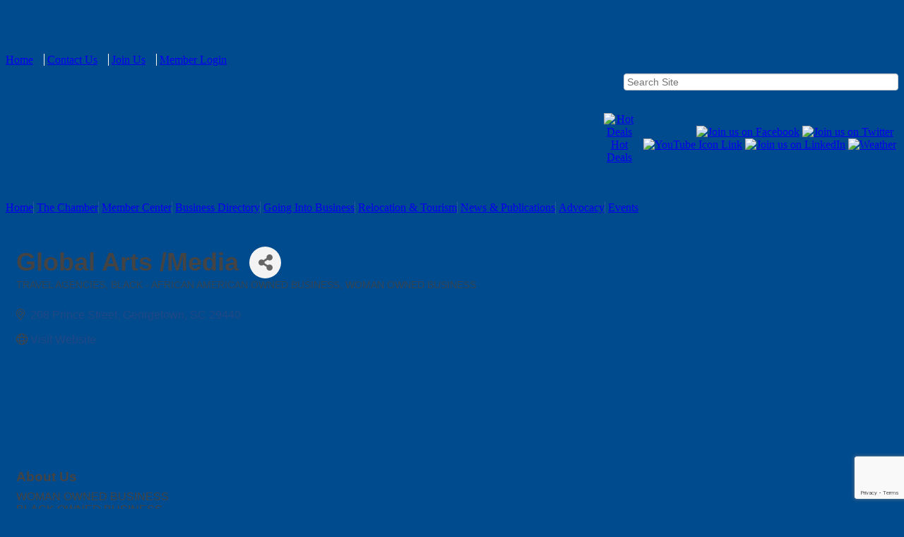

--- FILE ---
content_type: text/html; charset=utf-8
request_url: https://www.visitgeorge.com/list/member/global-arts-media-2856.htm
body_size: 15952
content:


<!DOCTYPE html>
<!--[if lt IE 7]> <html dir="ltr" lang="en-US" class="ie6"> <![endif]-->
<!--[if IE 7]>    <html dir="ltr" lang="en-US" class="ie7"> <![endif]-->
<!--[if IE 8]>    <html dir="ltr" lang="en-US" class="ie8"> <![endif]-->
<!--[if gt IE 8]><!--> <html dir="ltr" lang="en-US"> <!--<![endif]-->

<!-- BEGIN head -->
<head>
<!-- start injected HTML (CCID=157) -->
<!-- page template: https://www.visitgeorge.com/PublicLayout -->
<meta name="keywords" content="travel services  cultural planning  community and economic development  " />
<meta name="description" content="Global Arts /Media | TRAVEL AGENCIES | BLACK - AFRICAN AMERICAN OWNED BUSINESS | WOMAN OWNED BUSINESS" />
<link href="https://www.visitgeorge.com/integration/customerdefinedcss?_=pyw9RQ2" rel="stylesheet" type="text/css" />
<!-- link for rss not inserted -->
<link rel="canonical" href="https://www.visitgeorge.com/list/member/global-arts-media-2856.htm" />
<!-- end injected HTML -->

	<!--Meta Tags-->
	<meta http-equiv="Content-Type" content="text/html; charset=UTF-8" />
    <meta charset="utf-8">
	<!--Title-->
	<title>Global Arts /Media | TRAVEL AGENCIES | BLACK - AFRICAN AMERICAN OWNED BUSINESS | WOMAN OWNED BUSINESS - Georgetown County Chamber of Commerce, SC</title>
    <!--Favicon-->
    <link rel="shortcut icon" href="https://chambermaster.blob.core.windows.net/cms/themes/default/images/favicon.png" type="image/x-icon" />
        
    <!-- Begin Styles -->    
    <!-- Page Header -->
    <script type="text/javascript">
        var BASE_URL = "//www.visitgeorge.com/";
        var CMS = CMS || {};
        CMS.Warnings = CMS.Warnings || {};
        CMS.Defaults = CMS.Defaults || {};
    </script>
<link href="/Content/bundles/cms-public-nobs-styles?v=_V-X-Zcyoq_XfM3WOAfecE_mo3cyOHNNlfLTvOAoI0c1" rel="stylesheet"/>
<script src="/Content/bundles/cms-public-header-nobs-scripts?v=0d2nkT2oojHfpPKxSVf0i-_mhvITcYw6lnoRZ11FwQ01"></script>
    <script type="text/javascript">
        CMS.jQuery = jQuery.noConflict(true);
    </script>
    
    
    
    
        <script type="text/javascript">
            window.$ = CMS.jQuery;
        </script>
        <link href="/Themes/Import/Resources/css/cms-import.css" rel="stylesheet">
        
<meta http-equiv="Content-Type" content="text/html; charset=utf-8">


<link href="https://chambermaster.blob.core.windows.net/userfiles/UserFiles/chambers/157/CMS/convert/www.visitgeorge.com/css/layout_styles.css" rel="stylesheet" type="text/css" media="all">
<link href="https://chambermaster.blob.core.windows.net/userfiles/UserFiles/chambers/157/CMS/convert/www.visitgeorge.com/css/page_styles.css" rel="stylesheet" type="text/css" media="all">
<link href="https://chambermaster.blob.core.windows.net/userfiles/UserFiles/chambers/157/CMS/convert/www.visitgeorge.com/css/content_block_styles.css" rel="stylesheet" type="text/css" media="all">

<script src="https://chambermaster.blob.core.windows.net/userfiles/UserFiles/chambers/157/CMS/convert/www.visitgeorge.com/js/jquery-1.4.2.min.js" type="text/javascript"></script>
<!--[if IE 6]><style type="text/css" media="screen"> img { behavior: url("https://chambermaster.blob.core.windows.net/userfiles/UserFiles/chambers/157/CMS/convert/www.visitgeorge.com/js/pngbehavior.htc"); } </style> <![endif]-->
<script type="text/javascript" src="https://chambermaster.blob.core.windows.net/userfiles/UserFiles/chambers/157/CMS/convert/www.visitgeorge.com/js/base.js"></script>

<script type="text/javascript">
$(document).ready(function(){
$("a[href ^='http://']").click(function(ui, event){_gaq.push(['_link', $(event.currentTarget).attr(href)]); return false;});
});
</script>



<!-- Begin ChamberMaster Keyword Search Form Script - this script is required within the head tag of all pages on which the ChamberMaster Keyword Search Form is inserted -->
<script type='text/javascript'>
function FindBusiness_OnClick()
{
   var frm = document.getElementById('searchkeyform');
   var txt = document.getElementById('keywordtext');
   frm.action = frm.action + txt.value.replace(/&/g," ");
   frm.submit();
}
function FindBusiness_OnEnter(e)
{
    if (window.event) e = window.event; 
    if (e.keyCode == 13) FindBusiness_OnClick();
    return null;
}
function clearSearch(formfield){
  if (formfield.defaultValue==formfield.value)
   formfield.value = ""
}
 
function returnSearch(formfield){
  if (formfield.value=="")
   formfield.value = formfield.defaultValue
}
</script>
<!-- end ChamberMaster keyword Search Form Script -->

    

    <link rel="stylesheet" href="//www.visitgeorge.com/css/default" type="text/css" media="all" id="theme-style" />

    <!-- Site Header -->
<!-- header data -->

<!-- Google tag (gtag.js) -->
<script async src="https://www.googletagmanager.com/gtag/js?id=G-WXEEBEPYZ3"></script>
<script>
  window.dataLayer = window.dataLayer || [];
  function gtag(){dataLayer.push(arguments);}
  gtag('js', new Date());

  gtag('config', 'G-WXEEBEPYZ3');
</script>

<style>

/* BODY */
.cmsbackground {
	background-color: #004B8E;
}

/* HEADER */
.cms-search .form-group input[type="text"] {
	height: 22px;
	padding: 0 4px;
	margin-top: 10px;
}
#content-162657 {
	float:right;
	margin-right: 10px;
	width:30%;
}
ul[menu-id="1908"] > li > a {border-right: solid 1px #FFF; padding-right:15px;}
ul[menu-id="1908"] > li:last-child > a {border-right: 0;}

/* EDIT LAYERING */
body.cms-edit-mode .featurelayer2 {z-index:99;}
body.cms-edit-mode div[pageareaid="FullWidthTopGlobal"] div.cms-options {position: relative;z-index:1000;} 
body.cms-edit-mode div[pageareaid="FullWidthTop"] div.cms-options {position: relative;z-index:1001;}

/* SLIDER */
.featurelayer2 {z-index: 1; height: 256px; min-height: 256px; max-height: 256px;} 
.featurelayer1 {z-index: 2;} 
.page-area[pageareaid="PhotoFeature"] {width: 695px; height: 254px; overflow:hidden;} 
.cms-flexslider {border-radius: 0; background-color: transparent; border: 0;}
.cms-content .cms-flexslider .slide-wrapper img {margin-top: 0;}
.cms-content .cms-flexslider .slide-wrapper {height: 256px;}

/* NAVIGATION */
ul[menu-id="1904"] > li > a {
    border-right: solid 1px #265b9a;
    }
ul[menu-id="1904"] > li:last-child > a {
    border-right: 0;
  }
#cm-cms-menu .caret {display:none;}

ul.navbar-nav.three-six .dropdown-menu {
	text-align: left;
    color: white;
    width: 130px;
    border-bottom: 1px solid #002c76;
    border-left: 1px solid #002c76;
    border-right: 1px solid #002c76;
    padding: 0px;
    background-color: #325899;
}
.dropdown-menu > li > a {
	font-size: 12px;
	line-height: 12px;
	height: auto;
    color: #ecac00;
    font-family: Verdana, Arial, Helvetica, sans-serif;
    text-decoration: none;
    display: block;
    padding: 4px 8px;
}
.dropdown-menu > li > a:hover {
	color: #ffffff;
    background-color: #ecac00;
    text-decoration: none;
}

#cm-icons div a img {
	background-color: #fff;
	padding: 3px;
	border: solid 1px #ccc;
}






/*Form Button Yoda Sites*/
  .cm-widget-forms .mn-widget-form input[type=submit] {
    background-color:white;
  } 
  .cm-widget-forms .mn-widget-form input[type=submit]:hover {
    color: gray;
}

  /* YGX-634-21264 */
  .mainmenu.alpha.omega {
    z-index: 1002;
}
  /* YGX-634-21264 */
  
</style>

<script>
CMS.jQuery(document).ready(function($) { 
    $('a[href="#"]').click(function(){ return false;})
});
</script>
 

    <!-- End Styles -->
        <script>
            (function (i, s, o, g, r, a, m) {
                i['GoogleAnalyticsObject'] = r; i[r] = i[r] || function () {
                    (i[r].q = i[r].q || []).push(arguments)
                }, i[r].l = 1 * new Date(); a = s.createElement(o),
                m = s.getElementsByTagName(o)[0]; a.async = 1; a.src = g; m.parentNode.insertBefore(a, m)
            })(window, document, 'script', '//www.google-analytics.com/analytics.js', 'ga');

            ga('create', 'UA-24370747-44', 'auto');
            ga('send', 'pageview');
        </script>
    <!-- jQuery first, then Popper.js, then Bootstrap JS -->
    <script src="https://code.jquery.com/jquery-3.7.1.min.js" crossorigin="anonymous"></script>
    <script type="text/javascript" src="https://code.jquery.com/ui/1.13.2/jquery-ui.min.js"></script>
<script src="https://www.visitgeorge.com/Content/bundles/SEO4?v=jX-Yo1jNxYBrX6Ffq1gbxQahkKjKjLSiGjCSMnG9UuU1"></script>
    <script type="text/javascript" src="https://ajax.aspnetcdn.com/ajax/globalize/0.1.1/globalize.min.js"></script>
    <script type="text/javascript" src="https://ajax.aspnetcdn.com/ajax/globalize/0.1.1/cultures/globalize.culture.en-US.js"></script>
    <!-- Required meta tags -->
    <meta charset="utf-8">
    <meta name="viewport" content="width=device-width, initial-scale=1, shrink-to-fit=no">
    <link rel="stylesheet" href="https://code.jquery.com/ui/1.13.2/themes/base/jquery-ui.css" type="text/css" media="all" />
    <script type="text/javascript">
        var MNI = MNI || {};
        MNI.CurrentCulture = 'en-US';
        MNI.CultureDateFormat = 'M/d/yyyy';
        MNI.BaseUrl = 'https://www.visitgeorge.com';
        MNI.jQuery = jQuery.noConflict(true);
        MNI.Page = {
            Domain: 'www.visitgeorge.com',
            Context: 299,
            Category: null,
            Member: 2856,
            MemberPagePopup: true
        };
        MNI.LayoutPromise = new Promise(function (resolve) {
            MNI.LayoutResolution = resolve;
        });
        MNI.MemberFilterUrl = 'list';
    </script>


    <script src="https://www.google.com/recaptcha/enterprise.js?render=6LfI_T8rAAAAAMkWHrLP_GfSf3tLy9tKa839wcWa" async defer></script>
    <script>

        const SITE_KEY = '6LfI_T8rAAAAAMkWHrLP_GfSf3tLy9tKa839wcWa';

        // Repeatedly check if grecaptcha has been loaded, and call the callback once it's available
        function waitForGrecaptcha(callback, retries = 10, interval = 1000) {
            if (typeof grecaptcha !== 'undefined' && grecaptcha.enterprise.execute) {
                callback();
            } else if (retries > 0) { 
                setTimeout(() => {
                    waitForGrecaptcha(callback, retries - 1, interval);
                }, interval);
            } else {
                console.error("grecaptcha is not available after multiple attempts");
            }
        }

        // Generates a reCAPTCHA v3 token using grecaptcha.enterprise and injects it into the given form.
        // If the token input doesn't exist, it creates one. Then it executes the callback with the token.
        function setReCaptchaToken(formElement, callback, action = 'submit') {
            grecaptcha.enterprise.ready(function () {
                grecaptcha.enterprise.execute(SITE_KEY, { action: action }).then(function (token) {

                    MNI.jQuery(function ($) {
                        let input = $(formElement).find("input[name='g-recaptcha-v3']");

                        if (input.length === 0) {
                            input = $('<input>', {
                                type: 'hidden',
                                name: 'g-recaptcha-v3',
                                value: token
                            });
                            $(formElement).append(input);
                        }
                        else
                            $(input).val(token);

                        if (typeof callback === 'function') callback(token);
                    })

                });
            });
        }

    </script>




<script src="https://www.visitgeorge.com/Content/bundles/MNI?v=34V3-w6z5bLW9Yl7pjO3C5tja0TdKeHFrpRQ0eCPbz81"></script>


    <meta property='og:url' content='https://www.visitgeorge.com/list/member/global-arts-media-2856.htm' />
<meta property='og:title' content='Global Arts /Media' />
<meta property='og:description' content='WOMAN OWNED BUSINESS
BLACK OWNED BUSINESS' />
<meta property='og:image' content='https://chambermaster.blob.core.windows.net/images/chambers/157/ChamberImages/GCCC%20color%20logo%20website.JPG' />

    <!-- Bootstrap CSS -->
    <link type="text/css" href="https://www.visitgeorge.com/Content/SEO4/css/bootstrap/bootstrap-ns.min.css" rel="stylesheet" />
<link href="https://www.visitgeorge.com/Content/SEO4/css/fontawesome/css/fa.bundle?v=ruPA372u21djZ69Q5Ysnch4rq1PR55j8o6h6btgP60M1" rel="stylesheet"/>
<link href="https://www.visitgeorge.com/Content/SEO4/css/v4-module.bundle?v=teKUclOSNwyO4iQ2s3q00X0U2jxs0Mkz0T6S0f4p_241" rel="stylesheet"/>
<meta name="referrer" content="origin" /></head>
 <!-- Begin body -->
<body class="cmsbackground">
    


<div id="page-layout" pageLayout="No Sidebar" pageId=33992>
    






<div class="canvas">
<div class="container_12">
	
    <!-- Header -->
    <div class="header">
    <div class="grid_1 alpha logoarea">
<div class="page-area  global" pageareaid="LogoArea">
    <ul class="cms-widgets">

<li class="cms-widget published " contentid="161875" pageareaid="LogoArea" order="0" contenttypeid="6">
        <!-- 
    <span>Generic</span>
 -->
    

    <div class="cms-design-panel" id="content-161875">
<div class="Default"><a href="/"><img alt="" src="https://chambermaster.blob.core.windows.net/userfiles/UserFiles/chambers/157/CMS/HomePage_Main_Photos/GCCC_LogoBLue_Web.jpg" style="width: 300px; height: 129px;" /></a></div>

<p>&nbsp;</p>
    </div>

    <span style="clear:both;display:block;"></span>
</li>


 

    </ul>
</div>
</div>
    <div class="toprightmenu"><div id="cm-cms-menu">
<ul menu-id="1908" class="nav three-six navbar-nav">
                <li ><a href="/pages/Home" target="_self">Home</a></li>
            <li ><a href="/contact/" target="_self">Contact Us</a></li>
            <li ><a href="/member/newmemberapp/" target="_self">Join Us</a></li>
            <li marker=member-login><a href="/login/" target="_self">Member Login</a></li>

</ul>
<select class="three-six select-menu">
    <option value="#">Menu</option>
                <option value="/pages/Home" class="menu-item"> Home</option>
            <option value="/contact/" class="menu-item"> Contact Us</option>
            <option value="/member/newmemberapp/" class="menu-item"> Join Us</option>
            <option value="/login/" class="menu-item"> Member Login</option>

</select>
<script type="text/javascript">
    (function ($) {
        $(function () {
            $('#cm-cms-menu select.three-six').change(function () { window.location.href = $(this).val(); });
        });
    })(CMS.jQuery);
</script>
</div></div>
    <div class="grid_8 toprightarea">
<div class="page-area  global" pageareaid="TopRightArea">
    <ul class="cms-widgets">

<li class="cms-widget published " contentid="162657" pageareaid="TopRightArea" order="0" contenttypeid="5">
        <!--  -->
    
    <script type="text/javascript">
        (function ($) {
            $(function () {
                
                if (CMS.Theme != 'Nova') {
                    $('#content-162657').SiteSearch();
                }
            });
        })(CMS.jQuery)
    </script>
    <div class="cms-content cms-search" id="content-162657" state="none">
        <div class="form-group">
            <input type="text" class="form-control" placeholder="Search Site">
        </div>
        <div class="cms-search-results">
            <div class="search-results-wrapper">
                <div class="cms-pages-results">
                    <h4><strong>Pages</strong></h4>
                    <ul></ul>
                </div>
                <div class="cms-members-results">
                    <h4><strong>Members</strong></h4>
                    <ul></ul>
                </div>
                <div class="cms-category-results">
                    <h4><strong>Categories</strong></h4>
                    <ul></ul>
                </div>
                <div class="cms-quicklink-results">
                    <h4><strong>Quicklinks</strong></h4>
                    <ul></ul>
                </div>
                <div class="cms-events-results">
                    <h4><strong>Events</strong></h4>
                    <ul></ul>
                </div>
            </div>
        </div>
    </div>



    <span style="clear:both;display:block;"></span>
</li>


 


<li class="cms-widget published " contentid="161882" pageareaid="TopRightArea" order="1" contenttypeid="6">
        <!-- 
    <span>Generic</span>
 -->
    

    <div class="cms-design-panel" id="content-161882">
<h3></h3>
<table style='width: 420px;' border='0' align='right'>
<tbody>
<tr>
<td style='text-align: center;'><a href='/hotdeals/'><img title='Hot Deals' src='https://chambermaster.blob.core.windows.net/userfiles/UserFiles/chambers/157/CMS/convert/www.visitgeorge.com/files/436.png' alt='Hot Deals'></a><a href='/hotdeals/'><br>Hot Deals</a></td>
<td align='right'><a href='http://www.facebook.com/GeorgetownCountyChamber' target='_blank'><img title='Join us on Facebook' src='https://chambermaster.blob.core.windows.net/userfiles/UserFiles/chambers/157/CMS/convert/www.visitgeorge.com/files/440.png' alt='Join us on Facebook'></a>&nbsp;<a href='https://twitter.com/GeorgetownCCOC' target='_blank'><img title='Join us on Twitter' src='https://chambermaster.blob.core.windows.net/userfiles/UserFiles/chambers/157/CMS/convert/www.visitgeorge.com/files/442.png' alt='Join us on Twitter'></a>&nbsp;<a href='http://www.youtube.com/user/GtownCountyChamber' target='_blank'><img title='YouTube Icon Link' src='https://chambermaster.blob.core.windows.net/userfiles/UserFiles/chambers/157/CMS/convert/www.visitgeorge.com/files/464.png' alt='YouTube Icon Link'></a> <a href='http://www.linkedin.com/company/georgetown-county-chamber-of-commerce' target='_blank'><img title='Join us on LinkedIn' src='https://chambermaster.blob.core.windows.net/userfiles/UserFiles/chambers/157/CMS/convert/www.visitgeorge.com/files/441.png' alt='Join us on LinkedIn'></a> <a href='/weather/'><img title='Weather' src='https://chambermaster.blob.core.windows.net/userfiles/UserFiles/chambers/157/CMS/convert/www.visitgeorge.com/files/439.png' alt='Weather'></a></td>
</tr>
</tbody>
</table>
<br>    </div>

    <span style="clear:both;display:block;"></span>
</li>


 


<li class="cms-widget published " contentid="611869" pageareaid="TopRightArea" order="2" contenttypeid="6">
        <!-- 
    <span>Generic</span>
 -->
    

    <div class="cms-design-panel" id="content-611869">
<p style="text-align: center;">&nbsp;</p>

<p style="text-align: center;"><strong><span style="font-size:20px;"></span></strong></p>
    </div>

    <span style="clear:both;display:block;"></span>
</li>


 

    </ul>
</div>
</div>
    </div>
    <div class="clear"></div>

    <!-- Navigation -->
    <div class="mainmenu alpha omega">
    <div><div id="cm-cms-menu">
<ul menu-id="1904" class="nav three-six navbar-nav">
                <li ><a href="/pages/Home" target="_self">Home</a></li>
            <li class="dropdown">
                <a href="#" class="dropdown-toggle" data-toggle="dropdown" target="_self">The Chamber<b class="caret"></b></a>
                <ul class="dropdown-menu">
                                <li ><a href="/pages/AboutUs" target="_self">About Us</a></li>
            <li ><a href="/pages/BoardofDirectors" target="_self">Board of Directors</a></li>
            <li ><a href="/pages/Staff" target="_self">Staff</a></li>
            <li ><a href="/pages/MemberBenefits" target="_self">Member Benefits</a></li>
            <li ><a href="/ambassadors" target="_self">Ambassadors</a></li>
            <li ><a href="/leadership-georgetown-county" target="_self">Leadership Georgetown County</a></li>
            <li ><a href="/YP" target="_self">Hammock Coast Young Professionals</a></li>
            <li ><a href="/pages/Sponsorships" target="_self">Sponsorships</a></li>
            <li ><a href="/pages/Volunteer" target="_self">Volunteer</a></li>
            <li ><a href="#" target="_self">Chamber Foundation for a Sustainable Georgetown County</a></li>
            <li ><a href="/pages/PresidentsBlog" target="_self">President's Blog</a></li>

                </ul>
            </li>
            <li class="dropdown">
                <a href="#" class="dropdown-toggle" data-toggle="dropdown" target="_self">Member Center<b class="caret"></b></a>
                <ul class="dropdown-menu">
                                <li marker=member-login><a href="/login/" target="_self">Member Login</a></li>
            <li ><a href="/pages/MemberForum" target="_self">Member Forum</a></li>
            <li ><a href="https://www.visitgeorge.com/map" target="_self">Member Locations</a></li>
            <li ><a href="/membertomember/" target="_self">M2M Hot Deals</a></li>

                </ul>
            </li>
            <li ><a href="/list/" target="_self">Business Directory</a></li>
            <li ><a href="/pages/GoingIntoBusiness" target="_self">Going Into Business</a></li>
            <li class="dropdown">
                <a href="#" class="dropdown-toggle" data-toggle="dropdown" target="_self">Relocation & Tourism<b class="caret"></b></a>
                <ul class="dropdown-menu">
                                <li ><a href="/live-here" target="_self">Live Here</a></li>
            <li ><a href="http://www.HammockCoastSC.com" target="_blank">Visitor Info</a></li>
            <li ><a href="/pages/MeetingsGroups" target="_blank">Meetings & Groups</a></li>
            <li ><a href="/info/" target="_self">Request Info</a></li>
            <li ><a href="/hotdeals/" target="_self">Hot Deals</a></li>
            <li ><a href="/tourism-management-commission" target="_self">Tourism Management Commission</a></li>

                </ul>
            </li>
            <li class="dropdown">
                <a href="#" class="dropdown-toggle" data-toggle="dropdown" target="_self">News & Publications<b class="caret"></b></a>
                <ul class="dropdown-menu">
                                <li ><a href="/news/" target="_self">News Releases</a></li>
            <li ><a href="/hotdeals/" target="_self">Hot Deals</a></li>
            <li ><a href="/jobs/category/" target="_self">Job Postings</a></li>

                </ul>
            </li>
            <li ><a href="/pages/Advocacy" target="_self">Advocacy</a></li>
            <li class="dropdown">
                <a href="#" class="dropdown-toggle" data-toggle="dropdown" target="_self">Events<b class="caret"></b></a>
                <ul class="dropdown-menu">
                                <li ><a href="/events/calendar/" target="_self">Calendar</a></li>

                </ul>
            </li>

</ul>
<select class="three-six select-menu">
    <option value="#">Menu</option>
                <option value="/pages/Home" class="menu-item"> Home</option>
            <option value="#" class="menu-item" disabled="disabled"> The Chamber</option>
            <option value="/pages/AboutUs" class="menu-item">-- About Us</option>
            <option value="/pages/BoardofDirectors" class="menu-item">-- Board of Directors</option>
            <option value="/pages/Staff" class="menu-item">-- Staff</option>
            <option value="/pages/MemberBenefits" class="menu-item">-- Member Benefits</option>
            <option value="/ambassadors" class="menu-item">-- Ambassadors</option>
            <option value="/leadership-georgetown-county" class="menu-item">-- Leadership Georgetown County</option>
            <option value="/YP" class="menu-item">-- Hammock Coast Young Professionals</option>
            <option value="/pages/Sponsorships" class="menu-item">-- Sponsorships</option>
            <option value="/pages/Volunteer" class="menu-item">-- Volunteer</option>
            <option value="#" class="menu-item">-- Chamber Foundation for a Sustainable Georgetown County</option>
            <option value="/pages/PresidentsBlog" class="menu-item">-- President&#39;s Blog</option>
            <option value="#" class="menu-item" disabled="disabled"> Member Center</option>
            <option value="/login/" class="menu-item">-- Member Login</option>
            <option value="/pages/MemberForum" class="menu-item">-- Member Forum</option>
            <option value="https://www.visitgeorge.com/map" class="menu-item">-- Member Locations</option>
            <option value="/membertomember/" class="menu-item">-- M2M Hot Deals</option>
            <option value="/list/" class="menu-item"> Business Directory</option>
            <option value="/pages/GoingIntoBusiness" class="menu-item"> Going Into Business</option>
            <option value="#" class="menu-item" disabled="disabled"> Relocation &amp; Tourism</option>
            <option value="/live-here" class="menu-item">-- Live Here</option>
            <option value="http://www.HammockCoastSC.com" class="menu-item">-- Visitor Info</option>
            <option value="/pages/MeetingsGroups" class="menu-item">-- Meetings &amp; Groups</option>
            <option value="/info/" class="menu-item">-- Request Info</option>
            <option value="/hotdeals/" class="menu-item">-- Hot Deals</option>
            <option value="/tourism-management-commission" class="menu-item">-- Tourism Management Commission</option>
            <option value="#" class="menu-item" disabled="disabled"> News &amp; Publications</option>
            <option value="/news/" class="menu-item">-- News Releases</option>
            <option value="/hotdeals/" class="menu-item">-- Hot Deals</option>
            <option value="/jobs/category/" class="menu-item">-- Job Postings</option>
            <option value="/pages/Advocacy" class="menu-item"> Advocacy</option>
            <option value="#" class="menu-item" disabled="disabled"> Events</option>
            <option value="/events/calendar/" class="menu-item">-- Calendar</option>

</select>
<script type="text/javascript">
    (function ($) {
        $(function () {
            $('#cm-cms-menu select.three-six').change(function () { window.location.href = $(this).val(); });
        });
    })(CMS.jQuery);
</script>
</div></div>
    </div>
    <div class="clear"></div>
    
    <!-- Full Width Top Global -->
    <div class="grid_12">
<div class="page-area  global" pageareaid="FullWidthTopGlobal">
    <ul class="cms-widgets">

<li class="cms-widget " contentid="255068" pageareaid="FullWidthTopGlobal" order="0" contenttypeid="6">
        <!-- 
    <span>Generic</span>
 -->
    


    <span style="clear:both;display:block;"></span>
</li>


 

    </ul>
</div>
</div>
    <div class="clear"></div>


    <div class="grid_12 ">
<div class="page-area  local" pageareaid="MainColumn">
    <ul class="cms-widgets">

<li class="cms-widget published " contentid="625039" pageareaid="MainColumn" order="0" contenttypeid="6">
        <!-- 
    <span>Generic</span>
 -->
    

    <div class="cms-design-panel" id="content-625039">
<p>    <div id="gzns">
        



<div class="container-fluid gz-search-details" itemscope="itemscope" itemtype="http://schema.org/LocalBusiness">



<div class="row gz-banner"><div class="col"><div class="mn-banner mn-banner-premier"><div id="mn-banner"><noscript><iframe src="https://www.visitgeorge.com/sponsors/adsframe?context=299&amp;memid=2856&amp;maxWidth=728&amp;maxHeight=90&amp;max=1&amp;rotate=False" width="728" height="90" scrolling="no" frameborder="0" allowtransparency="true" marginwidth="0" marginheight="0"></iframe></noscript></div></div></div></div>
<script type="text/javascript">
    var _mnisq=_mnisq||[];
    _mnisq.push(["domain","www.visitgeorge.com"],["context",299],["member",2856],["max",20],["rotate",1],["maxWidth",728],["maxHeight",90],["create","mn-banner"]);
    (function(b,d,a,c){b.getElementById(d)||(c=b.getElementsByTagName(a)[0],a=b.createElement(a),a.type="text/javascript",a.async=!0,a.src="https://www.visitgeorge.com/Content/Script/Ads.min.js",c.parentNode.insertBefore(a,c))})(document,"mni-ads-script","script");
</script>
    <!--member detail page header -->
  <!--page title and share buttons -->
  <div class="row gz-details-header">
        <div class="col-auto pr-0 gz-details-logo-col">
		    
	    </div>
	    <div class="col pl-0">
		    <div class="d-flex gz-details-head">
                    <h1 class="gz-pagetitle" itemprop="name">Global Arts /Media</h1>
			    <!-- share Button trigger modal -->
		            <button id="shareDrop" type="button" class="gz-share-btn" data-toggle="modal" data-target="#shareModal" aria-label="Share Button"> <i class="gz-fas gz-fa-share-alt"></i></button>
		    </div>
		            <div class="gz-details-categories">
		                <h5 class="gz-subtitle sr-only">Categories</h5>
		                <p><span class="gz-cat">TRAVEL AGENCIES</span><span class="gz-cat">BLACK - AFRICAN AMERICAN OWNED BUSINESS</span><span class="gz-cat">WOMAN OWNED BUSINESS</span></p>
		            </div>
	    </div>
  </div>
  <!-- row for links and map -->
  <div class="row gz-details-links">
    <div class="col-sm-7 col-md-8">
      <ul class="list-group gz-list-group">
              <li class="list-group-item gz-card-address">
			    <a href="https://www.google.com/maps?q=208%20Prince%20Street,%20Georgetown,%20SC,%2029440" onclick="MNI.Hit.MemberMap(2856)" target="_blank" class="card-link" itemprop="address" itemscope="itemscope" itemtype="http://schema.org/PostalAddress">
                    <i class="gz-fal gz-fa-map-marker-alt"></i>
                    <span class="gz-street-address" itemprop="streetAddress">208 Prince Street</span>
                    
                    
                    
                    <span class="gz-address-city" itemprop="addressLocality">Georgetown</span>
                    <span itemprop="addressRegion">SC</span>
                    <span itemprop="postalCode">29440</span>
                </a>
              </li>
        
        
        
        
        <li class="list-group-item gz-card-website">
			<a href="http://www.globalartsmediainc.com" onclick="MNI.Hit.MemberWebsite(2856)" target="_blank" itemprop="url" class="card-link"><i class="gz-fal gz-fa-globe"></i><span itemprop="sameAs">Visit Website</span></a>
		</li>

      </ul>
      
	  
    </div>
    <div class="col-sm-5 col-md-4">
        <div class="gz-map embed-responsive embed-responsive-16by9 fitvidsignore">
            <iframe src="https://www.google.com/maps/embed/v1/place?key=AIzaSyAACLyaFddZFsbbsMCsSY4lq7g6N4ycArE&amp;q=208%20Prince%20Street,%20Georgetown,%20SC,%2029440" width="600" height="450" frameborder="0" style="border:0" allowfullscreen></iframe>
        </div>
        
    </div>
  </div>


  <!-- row for about -->
  <div class="row gz-details-about" itemprop="description">
    <div class="col">
      <h3 class="gz-subtitle">About Us</h3>
      <p>
WOMAN OWNED BUSINESS<br />BLACK OWNED BUSINESS
      </p>
    </div>
  </div>

  <!-- row for video and highlights -->
  <div class="row gz-video-highlights">
    <!-- if no video, omit entire gz-details-video column below -->
    

	<!-- if no highlights, omit entire gz-details-highlights column below -->
  </div>

<!-- row for images, omit entire row if none exist. Each image will pull up modal with the full size image in it. Same module, unique image, see https://getbootstrap.com/docs/4.1/components/modal/#varying-modal-content -->
<!-- row for news -->
<!-- row for jobs -->

<!-- row for Hot Deals -->

<!-- row for Events -->


     <!-- share Modal for share button next to page title -->
     <div class="modal share-modal fade" id="shareModal" tabindex="-1" role="dialog" aria-labelledby="shareModaLabel" aria-hidden="true">
          <div class="modal-dialog" role="document">
               <div class="modal-content">
                    <div class="modal-header">
                         <h5 class="modal-title" id="shareModaLabel">Share</h5>
                         <button type="button" class="close" data-dismiss="modal" aria-label="Close"> <span aria-hidden="true">&times;</span> </button>
                    </div>
                    <div class="modal-body">
                         <!--add <a> for each option that currently exists-->
                         <a class="gz-shareprint" rel="nofollow" href="https://www.visitgeorge.com/list/member/global-arts-media-2856.htm?rendermode=print" title="Print this page" rel="nofollow" target="_blank" onclick="return!MNI.Window.Print(this)"><i class="gz-fal gz-fa-print"></i>Print</a>
                         <a class="gz-shareemail" href="#" data-toggle="modal" data-target="#gz-info-contactfriend" title="Share by Email"><i class="gz-fal gz-fa-envelope"></i>Email</a>
                         <a class="gz-sharefacebook" href="https://www.facebook.com/sharer.php?u=https%3a%2f%2fwww.visitgeorge.com%2flist%2fmember%2fglobal-arts-media-2856&amp;p[title]=Global+Arts+%2fMedia" title="Share on Facebook"><i class="gz-fab gz-fa-facebook"></i>Facebook</a>
                         <a class="gz-sharetwitter" href="https://www.twitter.com/share?url=https://www.visitgeorge.com/list/member/global-arts-media-2856&amp;text=Global+Arts+%2fMedia" title="Share on Twitter"><i class="gz-fab gz-fa-x-twitter"></i>Twitter</a>
                         <a class="gz-sharelinkedin" href="https://www.linkedin.com/shareArticle?mini=true&amp;url=https%3a%2f%2fwww.visitgeorge.com%2flist%2fmember%2fglobal-arts-media-2856&amp;title=Global+Arts+%2fMedia" title="Share on LinkedIn"><i class="gz-fab gz-fa-linkedin"></i>LinkedIn</a>
                         
                    </div>
                    <div class="modal-footer">
                         <button type="button" class="btn" data-dismiss="modal">Close</button>
                    </div>
               </div>
          </div>
     </div>
     <div class="modal share-modal fade" id="gz-info-contactfriend" tabindex="-1" role="dialog" aria-labelledby="contactFriendLabel" aria-hidden="true">
        <div class="modal-dialog" role="document">
            <div class="modal-content">
                <div class="modal-header">
                    <h5 class="modal-title" id="contactFriendLabel">Tell a Friend</h5>
                    <button type="button" class="close" data-dismiss="modal" aria-label="Close"> <span aria-hidden="true">&times;</span> </button>
                </div>
                <div class="modal-body"></div>
                <div class="modal-footer">
                    <button type="button" class="btn send-btn">Send Request</button><button type="button" class="btn" data-dismiss="modal">Cancel</button>
                </div>
            </div>
        </div>
     </div>
     <!-- end of Modal -->
     <form id="gz-directory-contactform" action="https://www.visitgeorge.com/inforeq/contactmembers" method="post" target="_blank" style="display:none">
        <input type="hidden" name="targets" value="2856" />
        <input type="hidden" name="command" value="addSingleMember" />
        <input id="contactform-repid" type="hidden" name="repid" value="" />
    </form>
</div>

        
    <script type="text/javascript">
        MNI.ITEM_TYPE = 0;
        MNI.ITEM_ID = 2856;
        (function ($) {
            $('#gz-directory-contactmember').click(function (e) {
                e.preventDefault();
                $('#gz-directory-contactform').submit();
            });

            $('.gz-directory-contactrep').click(function (e) {
                e.preventDefault();
                var id = $(this).attr('repid')
                $('#contactform-repid').val(id);
                $('#gz-directory-contactform').submit();
            });


        })(MNI.jQuery);
    </script>

        <!-- JavaScript for Bootstrap 4 components -->
        <!-- js to make 4 column layout instead of 3 column when the module page content area is larger than 950, this is to accomodate for full-width templates and templates that have sidebars-->
        <script type="text/javascript">
            (function ($) {
                $(function () {
                    var $gzns = $('#gzns');
                    var $info = $('#gzns').find('.col-sm-6.col-md-4');
                    if ($gzns.width() > 950) {
                        $info.addClass('col-lg-3');
                    }

                    var store = window.localStorage;
                    var key = "7-list-view";
                    var printKey = "24-list-view";
                    $('.gz-view-btn').click(function (e) {
                        e.preventDefault();
                        $('.gz-view-btn').removeClass('active');
                        $(this).addClass('active');
                        if ($(this).hasClass('gz-list-view')) {
                            store.setItem(key, true);
                            store.setItem(printKey, true);
                            $('.gz-list-card-wrapper').removeClass('col-sm-6 col-md-4').addClass('gz-list-col');
                        } else {
                            store.setItem(key, false);
                            store.setItem(printKey, false);
                            $('.gz-list-card-wrapper').addClass('col-sm-6 col-md-4').removeClass('gz-list-col');
                        }
                    });
                    
                    var isListView = store.getItem(key) == null ? MNI.DEFAULT_LISTING : store.getItem(key) == "true";
                    if (isListView) $('.gz-view-btn.gz-list-view').click();
                    store.setItem(printKey, isListView);
                    MNI.LayoutResolution();

                    (function ($modal) {
                        if ($modal[0]) {
                            $('#gz-info-contactfriend').on('shown.bs.modal', function (e) {
                                $modal.css('max-height', $(window).height() + 'px');
                                $modal.addClass('isLoading');
                                $.ajax({ url: MNI.BaseUrl + '/inforeq/contactFriend?itemType='+MNI.ITEM_TYPE+'&itemId='+MNI.ITEM_ID })
                                    .then(function (r) {
                                        $modal.find('.modal-body')
                                            .html($.parseHTML(r.Html));
                                        $modal.removeClass('isLoading');
                                        $('#gz-info-contactfriend').addClass('in');
                                        $.getScript("https://www.google.com/recaptcha/api.js");
                                    });
                            });
                            $('#gz-info-contactfriend .send-btn').click(function () {
                                var $form = $modal.find('form');
                                $modal.addClass('isLoading');
                                $.ajax({
                                    url: $form.attr('action'),
                                    type: 'POST',
                                    data: $form.serialize(),
                                    dataType: 'json'
                                }).then(function (r) {
                                    if (r.Success) $('#gz-info-contactfriend').modal('hide');
                                    else $modal.find('.modal-body').html($.parseHTML(r.Html));
                                    $.getScript("https://www.google.com/recaptcha/api.js");
                                    $modal.removeClass('isLoading');
                                });
                            });
                        }
                    })($('#gz-info-contactfriend .modal-content'));

                    (function ($modal) {
                        if ($modal[0]) {
                            $('#gz-info-subscribe').on('shown.bs.modal', function (e) {
                            $('#gz-info-subscribe .send-btn').show();
                            $modal.addClass('isLoading');
                                $.ajax({ url: MNI.SUBSCRIBE_URL })
                                .then(function (r) {
                                    $modal.find('.modal-body')
                                        .html(r);

                                    $modal.removeClass('isLoading');
                                });
                            });
                            $('#gz-info-subscribe .send-btn').click(function () {
                                var $form = $modal.find('form');
                                $modal.addClass('isLoading');

                                waitForGrecaptcha(() => {
                                    setReCaptchaToken($form, () => {
                                        $.ajax({
                                            url: $form.attr('action'),
                                            type: 'POST',
                                            data: $form.serialize()
                                        }).then(function (r) {
                                            if (r.toLowerCase().search('thank you') != -1) {
                                                $('#gz-info-subscribe .send-btn').hide();
                                            }
                                            $modal.find('.modal-body').html(r);
                                            $modal.removeClass('isLoading');
                                        });
                                    }, "hotDealsSubscribe");
                                })                        
                            });
                        }
                    })($('#gz-info-subscribe .modal-content'));

                    (function ($modal) {
                        $('#gz-info-calendarformat').on('shown.bs.modal', function (e) {
                            var backdropElem = "<div class=\"modal-backdrop fade in\" style=\"height: 731px;\" ></div >";
                            $('#gz-info-calendarformat').addClass('in');                           
                            if (!($('#gz-info-calendarformat .modal-backdrop').length)) {
                                $('#gz-info-calendarformat').prepend(backdropElem);
                            }
                            else {
                                $('#gz-info-calendarformat .modal-backdrop').addClass('in');
                            }
                        });
                        $('#gz-info-calendarformat').on('hidden.bs.modal', function (e) {
                            $('#gz-info-calendarformat').removeClass('in');
                            $('#gz-info-calendarformat .modal-backdrop').remove();
                        });
                        if ($modal[0]) {
                            $('.calendarLink').click(function (e) {
                                $('#gz-info-calendarformat').modal('hide');
                            });
                        }
                    })($('#gz-info-calendarformat .modal-content'));

                    // Constructs the Find Members type ahead suggestion engine. Tokenizes on the Name item in the remote return object. Case Sensitive usage.
                    var members = new Bloodhound({
                        datumTokenizer: Bloodhound.tokenizers.whitespace,
                        queryTokenizer: Bloodhound.tokenizers.whitespace,
                        remote: {
                            url: MNI.BaseUrl + '/list/find?q=%searchTerm',
                            wildcard: '%searchTerm',
                            replace: function () {
                                var q = MNI.BaseUrl + '/list/find?q=' + encodeURIComponent($('.gz-search-keyword').val());
                                var categoryId = $('#catgId').val();
                                var quickLinkId = $('#qlId').val();
                                if (categoryId) {
                                    q += "&catgId=" + encodeURIComponent(categoryId);
                                }
                                if (quickLinkId) {
                                    q += "&qlid=" + encodeURIComponent(quickLinkId);
                                }
                                return q;
                            }
                        }
                    });

                    // Initializing the typeahead using the Bloodhound remote dataset. Display the Name and Type from the dataset via the suggestion template. Case sensitive.
                    $('.member-typeahead').typeahead({
                        hint: false,
                    },
                        {
                            display: 'Name',
                            source: members,
                            limit: Infinity,
                            templates: {
                                suggestion: function (data) { return '<div class="mn-autocomplete"><span class="mn-autocomplete-name">' + data.Name + '</span></br><span class="mn-autocomplete-type">' + data.Type + '</span></div>' }
                            }
                    });

                    $('.member-typeahead').on('typeahead:selected', function (evt, item) {
                        var openInNewWindow = MNI.Page.MemberPagePopup
                        var doAction = openInNewWindow ? MNI.openNewWindow : MNI.redirectTo;

                        switch (item.ResultType) {
                            case 1: // AutocompleteSearchResultType.Category
                                doAction(MNI.Path.Category(item.SlugWithID));
                                break;
                            case 2: // AutocompleteSearchResultType.QuickLink
                                doAction(MNI.Path.QuickLink(item.SlugWithID));
                                break;
                            case 3: // AutocompleteSearchResultType.Member
                                if (item.MemberPageAction == 1) {
                                    MNI.logHitStat("mbrws", item.ID).then(function () {
                                        var location = item.WebParticipation < 10 ? MNI.Path.MemberKeywordSearch(item.Name) : MNI.Path.Member(item.SlugWithID);
                                        doAction(location);
                                    });
                                }
                                else {
                                    var location = item.WebParticipation < 10 ? MNI.Path.MemberKeywordSearch(item.Name) : MNI.Path.Member(item.SlugWithID);
                                    doAction(location);
                                }
                                break;
                        }
                    })

                    $('#category-select').change(function () {
                        // Store the category ID in a hidden field so the remote fetch can use it when necessary
                        var categoryId = $('#category-select option:selected').val();
                        $('#catgId').val(categoryId);
                        // Don't rely on prior locally cached data when the category is changed.
                        $('.member-typeahead').typeahead('destroy');
                        $('.member-typeahead').typeahead({
                            hint: false,
                        },
                            {
                                display: 'Name',
                                source: members,
                                limit: Infinity,
                                templates: {
                                    suggestion: function (data) { return '<div class="mn-autocomplete"><span class="mn-autocomplete-name">' + data.Name + '</span></br><span class="mn-autocomplete-type">' + data.Type + '</span></div>' }
                                }
                            });
                    });
                    MNI.Plugins.AutoComplete.Init('#mn-search-geoip input', { path: '/' + MNI.MemberFilterUrl + '/find-geographic' });
                });
            })(MNI.jQuery);
        </script>
    </div>
</p>
    </div>

    <span style="clear:both;display:block;"></span>
</li>


 

    </ul>
</div>
</div>
    <div class="clear"></div>


    <!-- Full Width Bottom Global -->
    <div class="grid_12">
<div class="page-area  global" pageareaid="FullWidthBottomGlobal">
    <ul class="cms-widgets">
    </ul>
</div>
</div>
    <div class="clear"></div>

    <!-- Start Footer -->
    <div class="footer">
    <div class="footerleft">
<div class="page-area  global" pageareaid="FooterLeft">
    <ul class="cms-widgets">

<li class="cms-widget published " contentid="161877" pageareaid="FooterLeft" order="0" contenttypeid="1">
        <!--  -->
    
    <div class="cms-content" id="content-161877">
        <div class='Default'><a href='/pages/Home'><img src='https://chambermaster.blob.core.windows.net/userfiles/UserFiles/chambers/157/CMS/convert/www.visitgeorge.com/files/465.png' width='150' height='75' alt='465.png'></a></div>

    </div>



    <span style="clear:both;display:block;"></span>
</li>


 

    </ul>
</div>
</div>
    <div class="footerright">
<div class="page-area  global" pageareaid="FooterRight">
    <ul class="cms-widgets">

<li class="cms-widget published " contentid="161878" pageareaid="FooterRight" order="0" contenttypeid="1">
        <!--  -->
    
    <div class="cms-content" id="content-161878">
        <h3></h3>


    </div>



    <span style="clear:both;display:block;"></span>
</li>


 


<li class="cms-widget published " contentid="161898" pageareaid="FooterRight" order="1" contenttypeid="1">
        <!--  -->
    
    <div class="cms-content" id="content-161898">
        <h3></h3>
<p style='font-family: Arial,Helvetica,sans-serif; font-size: 13px; text-align: right;'><strong>Georgetown County Chamber of Commerce</strong></p>

    </div>



    <span style="clear:both;display:block;"></span>
</li>


 


<li class="cms-widget published " contentid="161879" pageareaid="FooterRight" order="2" contenttypeid="6">
        <!-- 
    <span>Generic</span>
 -->
    

    <div class="cms-design-panel" id="content-161879">
<h3>&nbsp;</h3>

<p>PHONE | 843.546.8436&nbsp;<br />
Mailing Address:&nbsp; 531 Front St, Georgetown, SC 29440&nbsp;<br />
Locations:&nbsp; 531 Front St., Georgetown, SC&nbsp; 29440<br />
28 Wall St., Pawleys Island, SC&nbsp; 29585<br />
&copy; Copyright 2020&nbsp;Georgetown County Chamber of Commerce. All rights reserved.<br />
site by <a href="http://chambermaster.com/" target="_blank">ChamberMaster</a></p>

<p>&nbsp;</p>
    </div>

    <span style="clear:both;display:block;"></span>
</li>


 

    </ul>
</div>
</div>
    </div>

</div>
</div>





</div>

    <!-- Begin Scripts -->
    <script type="text/javascript" src="https://georgetownchamber.chambermaster.com/backofficecontent/Scripts/Login.min.js"></script>
    <!-- Page Footer -->
        
    <script src="/Content/bundles/cms-public-footer-scripts?v=sAbD-11GT1gj9YWFSh_PZVZk_lPj5MfBofkANUIUc4A1"></script>

    
    
        
    

    <script type="text/javascript" src="https://cdnjs.cloudflare.com/ajax/libs/cssuseragent/2.1.31/cssua.min.js"></script>

    <script type="text/javascript">
        (function ($) {
            $(function () {
                try {
                    $(".gallery a").fancybox({
                        transitionEffect: 'fade',
                        buttons: [
                            "close"
                        ],
                    });
                } catch (err) { }
            });
        })(CMS.jQuery);
    </script>

    <!-- Site Footer -->
<!-- footer data -->
<script type="text/javascript" src="https://chambermaster.blob.core.windows.net/cms/static/js/warnings/SearchUpgradeWarning.js"></script>    <!-- End Scripts -->
<script type="text/javascript">window.CMSTemplateUrl = 'https://www.visitgeorge.com/PublicLayout';</script>
        <script type="text/javascript">
            (function($){
                $(function(){
		            if(document.cookie.indexOf('scms=') != -1) {
                        $(document.body).prepend('<div class="cm-cms-status-header" id="cm-cms-status"><a href="' + window.location.href + '?clearcache=true" class="refresh clickable-text"><i class="fa fa-refresh"></i> Refresh Template</a><span class="message">Page content is editable through ChamberMaster. Page template content is <a href="' + window.CMSTemplateUrl +'">editable here</a>.</span><div class="logout-block"><a href="/Services/Logout/?redirectUrl=/" class="logout clickable-text">Logout <i class="fa fa-close"></i></a></div></div><div class="cm-cms-status-header"></div>');
			            $(".cm-cms-status-header").slideDown();
		            }
	            })
           })((window.CMS || window.MNI || window).jQuery || window.$);
        </script>
</body>
<!-- END body -->
</html>



--- FILE ---
content_type: text/html; charset=utf-8
request_url: https://www.google.com/recaptcha/enterprise/anchor?ar=1&k=6LfI_T8rAAAAAMkWHrLP_GfSf3tLy9tKa839wcWa&co=aHR0cHM6Ly93d3cudmlzaXRnZW9yZ2UuY29tOjQ0Mw..&hl=en&v=PoyoqOPhxBO7pBk68S4YbpHZ&size=invisible&anchor-ms=20000&execute-ms=30000&cb=3q6nunacdvwd
body_size: 48512
content:
<!DOCTYPE HTML><html dir="ltr" lang="en"><head><meta http-equiv="Content-Type" content="text/html; charset=UTF-8">
<meta http-equiv="X-UA-Compatible" content="IE=edge">
<title>reCAPTCHA</title>
<style type="text/css">
/* cyrillic-ext */
@font-face {
  font-family: 'Roboto';
  font-style: normal;
  font-weight: 400;
  font-stretch: 100%;
  src: url(//fonts.gstatic.com/s/roboto/v48/KFO7CnqEu92Fr1ME7kSn66aGLdTylUAMa3GUBHMdazTgWw.woff2) format('woff2');
  unicode-range: U+0460-052F, U+1C80-1C8A, U+20B4, U+2DE0-2DFF, U+A640-A69F, U+FE2E-FE2F;
}
/* cyrillic */
@font-face {
  font-family: 'Roboto';
  font-style: normal;
  font-weight: 400;
  font-stretch: 100%;
  src: url(//fonts.gstatic.com/s/roboto/v48/KFO7CnqEu92Fr1ME7kSn66aGLdTylUAMa3iUBHMdazTgWw.woff2) format('woff2');
  unicode-range: U+0301, U+0400-045F, U+0490-0491, U+04B0-04B1, U+2116;
}
/* greek-ext */
@font-face {
  font-family: 'Roboto';
  font-style: normal;
  font-weight: 400;
  font-stretch: 100%;
  src: url(//fonts.gstatic.com/s/roboto/v48/KFO7CnqEu92Fr1ME7kSn66aGLdTylUAMa3CUBHMdazTgWw.woff2) format('woff2');
  unicode-range: U+1F00-1FFF;
}
/* greek */
@font-face {
  font-family: 'Roboto';
  font-style: normal;
  font-weight: 400;
  font-stretch: 100%;
  src: url(//fonts.gstatic.com/s/roboto/v48/KFO7CnqEu92Fr1ME7kSn66aGLdTylUAMa3-UBHMdazTgWw.woff2) format('woff2');
  unicode-range: U+0370-0377, U+037A-037F, U+0384-038A, U+038C, U+038E-03A1, U+03A3-03FF;
}
/* math */
@font-face {
  font-family: 'Roboto';
  font-style: normal;
  font-weight: 400;
  font-stretch: 100%;
  src: url(//fonts.gstatic.com/s/roboto/v48/KFO7CnqEu92Fr1ME7kSn66aGLdTylUAMawCUBHMdazTgWw.woff2) format('woff2');
  unicode-range: U+0302-0303, U+0305, U+0307-0308, U+0310, U+0312, U+0315, U+031A, U+0326-0327, U+032C, U+032F-0330, U+0332-0333, U+0338, U+033A, U+0346, U+034D, U+0391-03A1, U+03A3-03A9, U+03B1-03C9, U+03D1, U+03D5-03D6, U+03F0-03F1, U+03F4-03F5, U+2016-2017, U+2034-2038, U+203C, U+2040, U+2043, U+2047, U+2050, U+2057, U+205F, U+2070-2071, U+2074-208E, U+2090-209C, U+20D0-20DC, U+20E1, U+20E5-20EF, U+2100-2112, U+2114-2115, U+2117-2121, U+2123-214F, U+2190, U+2192, U+2194-21AE, U+21B0-21E5, U+21F1-21F2, U+21F4-2211, U+2213-2214, U+2216-22FF, U+2308-230B, U+2310, U+2319, U+231C-2321, U+2336-237A, U+237C, U+2395, U+239B-23B7, U+23D0, U+23DC-23E1, U+2474-2475, U+25AF, U+25B3, U+25B7, U+25BD, U+25C1, U+25CA, U+25CC, U+25FB, U+266D-266F, U+27C0-27FF, U+2900-2AFF, U+2B0E-2B11, U+2B30-2B4C, U+2BFE, U+3030, U+FF5B, U+FF5D, U+1D400-1D7FF, U+1EE00-1EEFF;
}
/* symbols */
@font-face {
  font-family: 'Roboto';
  font-style: normal;
  font-weight: 400;
  font-stretch: 100%;
  src: url(//fonts.gstatic.com/s/roboto/v48/KFO7CnqEu92Fr1ME7kSn66aGLdTylUAMaxKUBHMdazTgWw.woff2) format('woff2');
  unicode-range: U+0001-000C, U+000E-001F, U+007F-009F, U+20DD-20E0, U+20E2-20E4, U+2150-218F, U+2190, U+2192, U+2194-2199, U+21AF, U+21E6-21F0, U+21F3, U+2218-2219, U+2299, U+22C4-22C6, U+2300-243F, U+2440-244A, U+2460-24FF, U+25A0-27BF, U+2800-28FF, U+2921-2922, U+2981, U+29BF, U+29EB, U+2B00-2BFF, U+4DC0-4DFF, U+FFF9-FFFB, U+10140-1018E, U+10190-1019C, U+101A0, U+101D0-101FD, U+102E0-102FB, U+10E60-10E7E, U+1D2C0-1D2D3, U+1D2E0-1D37F, U+1F000-1F0FF, U+1F100-1F1AD, U+1F1E6-1F1FF, U+1F30D-1F30F, U+1F315, U+1F31C, U+1F31E, U+1F320-1F32C, U+1F336, U+1F378, U+1F37D, U+1F382, U+1F393-1F39F, U+1F3A7-1F3A8, U+1F3AC-1F3AF, U+1F3C2, U+1F3C4-1F3C6, U+1F3CA-1F3CE, U+1F3D4-1F3E0, U+1F3ED, U+1F3F1-1F3F3, U+1F3F5-1F3F7, U+1F408, U+1F415, U+1F41F, U+1F426, U+1F43F, U+1F441-1F442, U+1F444, U+1F446-1F449, U+1F44C-1F44E, U+1F453, U+1F46A, U+1F47D, U+1F4A3, U+1F4B0, U+1F4B3, U+1F4B9, U+1F4BB, U+1F4BF, U+1F4C8-1F4CB, U+1F4D6, U+1F4DA, U+1F4DF, U+1F4E3-1F4E6, U+1F4EA-1F4ED, U+1F4F7, U+1F4F9-1F4FB, U+1F4FD-1F4FE, U+1F503, U+1F507-1F50B, U+1F50D, U+1F512-1F513, U+1F53E-1F54A, U+1F54F-1F5FA, U+1F610, U+1F650-1F67F, U+1F687, U+1F68D, U+1F691, U+1F694, U+1F698, U+1F6AD, U+1F6B2, U+1F6B9-1F6BA, U+1F6BC, U+1F6C6-1F6CF, U+1F6D3-1F6D7, U+1F6E0-1F6EA, U+1F6F0-1F6F3, U+1F6F7-1F6FC, U+1F700-1F7FF, U+1F800-1F80B, U+1F810-1F847, U+1F850-1F859, U+1F860-1F887, U+1F890-1F8AD, U+1F8B0-1F8BB, U+1F8C0-1F8C1, U+1F900-1F90B, U+1F93B, U+1F946, U+1F984, U+1F996, U+1F9E9, U+1FA00-1FA6F, U+1FA70-1FA7C, U+1FA80-1FA89, U+1FA8F-1FAC6, U+1FACE-1FADC, U+1FADF-1FAE9, U+1FAF0-1FAF8, U+1FB00-1FBFF;
}
/* vietnamese */
@font-face {
  font-family: 'Roboto';
  font-style: normal;
  font-weight: 400;
  font-stretch: 100%;
  src: url(//fonts.gstatic.com/s/roboto/v48/KFO7CnqEu92Fr1ME7kSn66aGLdTylUAMa3OUBHMdazTgWw.woff2) format('woff2');
  unicode-range: U+0102-0103, U+0110-0111, U+0128-0129, U+0168-0169, U+01A0-01A1, U+01AF-01B0, U+0300-0301, U+0303-0304, U+0308-0309, U+0323, U+0329, U+1EA0-1EF9, U+20AB;
}
/* latin-ext */
@font-face {
  font-family: 'Roboto';
  font-style: normal;
  font-weight: 400;
  font-stretch: 100%;
  src: url(//fonts.gstatic.com/s/roboto/v48/KFO7CnqEu92Fr1ME7kSn66aGLdTylUAMa3KUBHMdazTgWw.woff2) format('woff2');
  unicode-range: U+0100-02BA, U+02BD-02C5, U+02C7-02CC, U+02CE-02D7, U+02DD-02FF, U+0304, U+0308, U+0329, U+1D00-1DBF, U+1E00-1E9F, U+1EF2-1EFF, U+2020, U+20A0-20AB, U+20AD-20C0, U+2113, U+2C60-2C7F, U+A720-A7FF;
}
/* latin */
@font-face {
  font-family: 'Roboto';
  font-style: normal;
  font-weight: 400;
  font-stretch: 100%;
  src: url(//fonts.gstatic.com/s/roboto/v48/KFO7CnqEu92Fr1ME7kSn66aGLdTylUAMa3yUBHMdazQ.woff2) format('woff2');
  unicode-range: U+0000-00FF, U+0131, U+0152-0153, U+02BB-02BC, U+02C6, U+02DA, U+02DC, U+0304, U+0308, U+0329, U+2000-206F, U+20AC, U+2122, U+2191, U+2193, U+2212, U+2215, U+FEFF, U+FFFD;
}
/* cyrillic-ext */
@font-face {
  font-family: 'Roboto';
  font-style: normal;
  font-weight: 500;
  font-stretch: 100%;
  src: url(//fonts.gstatic.com/s/roboto/v48/KFO7CnqEu92Fr1ME7kSn66aGLdTylUAMa3GUBHMdazTgWw.woff2) format('woff2');
  unicode-range: U+0460-052F, U+1C80-1C8A, U+20B4, U+2DE0-2DFF, U+A640-A69F, U+FE2E-FE2F;
}
/* cyrillic */
@font-face {
  font-family: 'Roboto';
  font-style: normal;
  font-weight: 500;
  font-stretch: 100%;
  src: url(//fonts.gstatic.com/s/roboto/v48/KFO7CnqEu92Fr1ME7kSn66aGLdTylUAMa3iUBHMdazTgWw.woff2) format('woff2');
  unicode-range: U+0301, U+0400-045F, U+0490-0491, U+04B0-04B1, U+2116;
}
/* greek-ext */
@font-face {
  font-family: 'Roboto';
  font-style: normal;
  font-weight: 500;
  font-stretch: 100%;
  src: url(//fonts.gstatic.com/s/roboto/v48/KFO7CnqEu92Fr1ME7kSn66aGLdTylUAMa3CUBHMdazTgWw.woff2) format('woff2');
  unicode-range: U+1F00-1FFF;
}
/* greek */
@font-face {
  font-family: 'Roboto';
  font-style: normal;
  font-weight: 500;
  font-stretch: 100%;
  src: url(//fonts.gstatic.com/s/roboto/v48/KFO7CnqEu92Fr1ME7kSn66aGLdTylUAMa3-UBHMdazTgWw.woff2) format('woff2');
  unicode-range: U+0370-0377, U+037A-037F, U+0384-038A, U+038C, U+038E-03A1, U+03A3-03FF;
}
/* math */
@font-face {
  font-family: 'Roboto';
  font-style: normal;
  font-weight: 500;
  font-stretch: 100%;
  src: url(//fonts.gstatic.com/s/roboto/v48/KFO7CnqEu92Fr1ME7kSn66aGLdTylUAMawCUBHMdazTgWw.woff2) format('woff2');
  unicode-range: U+0302-0303, U+0305, U+0307-0308, U+0310, U+0312, U+0315, U+031A, U+0326-0327, U+032C, U+032F-0330, U+0332-0333, U+0338, U+033A, U+0346, U+034D, U+0391-03A1, U+03A3-03A9, U+03B1-03C9, U+03D1, U+03D5-03D6, U+03F0-03F1, U+03F4-03F5, U+2016-2017, U+2034-2038, U+203C, U+2040, U+2043, U+2047, U+2050, U+2057, U+205F, U+2070-2071, U+2074-208E, U+2090-209C, U+20D0-20DC, U+20E1, U+20E5-20EF, U+2100-2112, U+2114-2115, U+2117-2121, U+2123-214F, U+2190, U+2192, U+2194-21AE, U+21B0-21E5, U+21F1-21F2, U+21F4-2211, U+2213-2214, U+2216-22FF, U+2308-230B, U+2310, U+2319, U+231C-2321, U+2336-237A, U+237C, U+2395, U+239B-23B7, U+23D0, U+23DC-23E1, U+2474-2475, U+25AF, U+25B3, U+25B7, U+25BD, U+25C1, U+25CA, U+25CC, U+25FB, U+266D-266F, U+27C0-27FF, U+2900-2AFF, U+2B0E-2B11, U+2B30-2B4C, U+2BFE, U+3030, U+FF5B, U+FF5D, U+1D400-1D7FF, U+1EE00-1EEFF;
}
/* symbols */
@font-face {
  font-family: 'Roboto';
  font-style: normal;
  font-weight: 500;
  font-stretch: 100%;
  src: url(//fonts.gstatic.com/s/roboto/v48/KFO7CnqEu92Fr1ME7kSn66aGLdTylUAMaxKUBHMdazTgWw.woff2) format('woff2');
  unicode-range: U+0001-000C, U+000E-001F, U+007F-009F, U+20DD-20E0, U+20E2-20E4, U+2150-218F, U+2190, U+2192, U+2194-2199, U+21AF, U+21E6-21F0, U+21F3, U+2218-2219, U+2299, U+22C4-22C6, U+2300-243F, U+2440-244A, U+2460-24FF, U+25A0-27BF, U+2800-28FF, U+2921-2922, U+2981, U+29BF, U+29EB, U+2B00-2BFF, U+4DC0-4DFF, U+FFF9-FFFB, U+10140-1018E, U+10190-1019C, U+101A0, U+101D0-101FD, U+102E0-102FB, U+10E60-10E7E, U+1D2C0-1D2D3, U+1D2E0-1D37F, U+1F000-1F0FF, U+1F100-1F1AD, U+1F1E6-1F1FF, U+1F30D-1F30F, U+1F315, U+1F31C, U+1F31E, U+1F320-1F32C, U+1F336, U+1F378, U+1F37D, U+1F382, U+1F393-1F39F, U+1F3A7-1F3A8, U+1F3AC-1F3AF, U+1F3C2, U+1F3C4-1F3C6, U+1F3CA-1F3CE, U+1F3D4-1F3E0, U+1F3ED, U+1F3F1-1F3F3, U+1F3F5-1F3F7, U+1F408, U+1F415, U+1F41F, U+1F426, U+1F43F, U+1F441-1F442, U+1F444, U+1F446-1F449, U+1F44C-1F44E, U+1F453, U+1F46A, U+1F47D, U+1F4A3, U+1F4B0, U+1F4B3, U+1F4B9, U+1F4BB, U+1F4BF, U+1F4C8-1F4CB, U+1F4D6, U+1F4DA, U+1F4DF, U+1F4E3-1F4E6, U+1F4EA-1F4ED, U+1F4F7, U+1F4F9-1F4FB, U+1F4FD-1F4FE, U+1F503, U+1F507-1F50B, U+1F50D, U+1F512-1F513, U+1F53E-1F54A, U+1F54F-1F5FA, U+1F610, U+1F650-1F67F, U+1F687, U+1F68D, U+1F691, U+1F694, U+1F698, U+1F6AD, U+1F6B2, U+1F6B9-1F6BA, U+1F6BC, U+1F6C6-1F6CF, U+1F6D3-1F6D7, U+1F6E0-1F6EA, U+1F6F0-1F6F3, U+1F6F7-1F6FC, U+1F700-1F7FF, U+1F800-1F80B, U+1F810-1F847, U+1F850-1F859, U+1F860-1F887, U+1F890-1F8AD, U+1F8B0-1F8BB, U+1F8C0-1F8C1, U+1F900-1F90B, U+1F93B, U+1F946, U+1F984, U+1F996, U+1F9E9, U+1FA00-1FA6F, U+1FA70-1FA7C, U+1FA80-1FA89, U+1FA8F-1FAC6, U+1FACE-1FADC, U+1FADF-1FAE9, U+1FAF0-1FAF8, U+1FB00-1FBFF;
}
/* vietnamese */
@font-face {
  font-family: 'Roboto';
  font-style: normal;
  font-weight: 500;
  font-stretch: 100%;
  src: url(//fonts.gstatic.com/s/roboto/v48/KFO7CnqEu92Fr1ME7kSn66aGLdTylUAMa3OUBHMdazTgWw.woff2) format('woff2');
  unicode-range: U+0102-0103, U+0110-0111, U+0128-0129, U+0168-0169, U+01A0-01A1, U+01AF-01B0, U+0300-0301, U+0303-0304, U+0308-0309, U+0323, U+0329, U+1EA0-1EF9, U+20AB;
}
/* latin-ext */
@font-face {
  font-family: 'Roboto';
  font-style: normal;
  font-weight: 500;
  font-stretch: 100%;
  src: url(//fonts.gstatic.com/s/roboto/v48/KFO7CnqEu92Fr1ME7kSn66aGLdTylUAMa3KUBHMdazTgWw.woff2) format('woff2');
  unicode-range: U+0100-02BA, U+02BD-02C5, U+02C7-02CC, U+02CE-02D7, U+02DD-02FF, U+0304, U+0308, U+0329, U+1D00-1DBF, U+1E00-1E9F, U+1EF2-1EFF, U+2020, U+20A0-20AB, U+20AD-20C0, U+2113, U+2C60-2C7F, U+A720-A7FF;
}
/* latin */
@font-face {
  font-family: 'Roboto';
  font-style: normal;
  font-weight: 500;
  font-stretch: 100%;
  src: url(//fonts.gstatic.com/s/roboto/v48/KFO7CnqEu92Fr1ME7kSn66aGLdTylUAMa3yUBHMdazQ.woff2) format('woff2');
  unicode-range: U+0000-00FF, U+0131, U+0152-0153, U+02BB-02BC, U+02C6, U+02DA, U+02DC, U+0304, U+0308, U+0329, U+2000-206F, U+20AC, U+2122, U+2191, U+2193, U+2212, U+2215, U+FEFF, U+FFFD;
}
/* cyrillic-ext */
@font-face {
  font-family: 'Roboto';
  font-style: normal;
  font-weight: 900;
  font-stretch: 100%;
  src: url(//fonts.gstatic.com/s/roboto/v48/KFO7CnqEu92Fr1ME7kSn66aGLdTylUAMa3GUBHMdazTgWw.woff2) format('woff2');
  unicode-range: U+0460-052F, U+1C80-1C8A, U+20B4, U+2DE0-2DFF, U+A640-A69F, U+FE2E-FE2F;
}
/* cyrillic */
@font-face {
  font-family: 'Roboto';
  font-style: normal;
  font-weight: 900;
  font-stretch: 100%;
  src: url(//fonts.gstatic.com/s/roboto/v48/KFO7CnqEu92Fr1ME7kSn66aGLdTylUAMa3iUBHMdazTgWw.woff2) format('woff2');
  unicode-range: U+0301, U+0400-045F, U+0490-0491, U+04B0-04B1, U+2116;
}
/* greek-ext */
@font-face {
  font-family: 'Roboto';
  font-style: normal;
  font-weight: 900;
  font-stretch: 100%;
  src: url(//fonts.gstatic.com/s/roboto/v48/KFO7CnqEu92Fr1ME7kSn66aGLdTylUAMa3CUBHMdazTgWw.woff2) format('woff2');
  unicode-range: U+1F00-1FFF;
}
/* greek */
@font-face {
  font-family: 'Roboto';
  font-style: normal;
  font-weight: 900;
  font-stretch: 100%;
  src: url(//fonts.gstatic.com/s/roboto/v48/KFO7CnqEu92Fr1ME7kSn66aGLdTylUAMa3-UBHMdazTgWw.woff2) format('woff2');
  unicode-range: U+0370-0377, U+037A-037F, U+0384-038A, U+038C, U+038E-03A1, U+03A3-03FF;
}
/* math */
@font-face {
  font-family: 'Roboto';
  font-style: normal;
  font-weight: 900;
  font-stretch: 100%;
  src: url(//fonts.gstatic.com/s/roboto/v48/KFO7CnqEu92Fr1ME7kSn66aGLdTylUAMawCUBHMdazTgWw.woff2) format('woff2');
  unicode-range: U+0302-0303, U+0305, U+0307-0308, U+0310, U+0312, U+0315, U+031A, U+0326-0327, U+032C, U+032F-0330, U+0332-0333, U+0338, U+033A, U+0346, U+034D, U+0391-03A1, U+03A3-03A9, U+03B1-03C9, U+03D1, U+03D5-03D6, U+03F0-03F1, U+03F4-03F5, U+2016-2017, U+2034-2038, U+203C, U+2040, U+2043, U+2047, U+2050, U+2057, U+205F, U+2070-2071, U+2074-208E, U+2090-209C, U+20D0-20DC, U+20E1, U+20E5-20EF, U+2100-2112, U+2114-2115, U+2117-2121, U+2123-214F, U+2190, U+2192, U+2194-21AE, U+21B0-21E5, U+21F1-21F2, U+21F4-2211, U+2213-2214, U+2216-22FF, U+2308-230B, U+2310, U+2319, U+231C-2321, U+2336-237A, U+237C, U+2395, U+239B-23B7, U+23D0, U+23DC-23E1, U+2474-2475, U+25AF, U+25B3, U+25B7, U+25BD, U+25C1, U+25CA, U+25CC, U+25FB, U+266D-266F, U+27C0-27FF, U+2900-2AFF, U+2B0E-2B11, U+2B30-2B4C, U+2BFE, U+3030, U+FF5B, U+FF5D, U+1D400-1D7FF, U+1EE00-1EEFF;
}
/* symbols */
@font-face {
  font-family: 'Roboto';
  font-style: normal;
  font-weight: 900;
  font-stretch: 100%;
  src: url(//fonts.gstatic.com/s/roboto/v48/KFO7CnqEu92Fr1ME7kSn66aGLdTylUAMaxKUBHMdazTgWw.woff2) format('woff2');
  unicode-range: U+0001-000C, U+000E-001F, U+007F-009F, U+20DD-20E0, U+20E2-20E4, U+2150-218F, U+2190, U+2192, U+2194-2199, U+21AF, U+21E6-21F0, U+21F3, U+2218-2219, U+2299, U+22C4-22C6, U+2300-243F, U+2440-244A, U+2460-24FF, U+25A0-27BF, U+2800-28FF, U+2921-2922, U+2981, U+29BF, U+29EB, U+2B00-2BFF, U+4DC0-4DFF, U+FFF9-FFFB, U+10140-1018E, U+10190-1019C, U+101A0, U+101D0-101FD, U+102E0-102FB, U+10E60-10E7E, U+1D2C0-1D2D3, U+1D2E0-1D37F, U+1F000-1F0FF, U+1F100-1F1AD, U+1F1E6-1F1FF, U+1F30D-1F30F, U+1F315, U+1F31C, U+1F31E, U+1F320-1F32C, U+1F336, U+1F378, U+1F37D, U+1F382, U+1F393-1F39F, U+1F3A7-1F3A8, U+1F3AC-1F3AF, U+1F3C2, U+1F3C4-1F3C6, U+1F3CA-1F3CE, U+1F3D4-1F3E0, U+1F3ED, U+1F3F1-1F3F3, U+1F3F5-1F3F7, U+1F408, U+1F415, U+1F41F, U+1F426, U+1F43F, U+1F441-1F442, U+1F444, U+1F446-1F449, U+1F44C-1F44E, U+1F453, U+1F46A, U+1F47D, U+1F4A3, U+1F4B0, U+1F4B3, U+1F4B9, U+1F4BB, U+1F4BF, U+1F4C8-1F4CB, U+1F4D6, U+1F4DA, U+1F4DF, U+1F4E3-1F4E6, U+1F4EA-1F4ED, U+1F4F7, U+1F4F9-1F4FB, U+1F4FD-1F4FE, U+1F503, U+1F507-1F50B, U+1F50D, U+1F512-1F513, U+1F53E-1F54A, U+1F54F-1F5FA, U+1F610, U+1F650-1F67F, U+1F687, U+1F68D, U+1F691, U+1F694, U+1F698, U+1F6AD, U+1F6B2, U+1F6B9-1F6BA, U+1F6BC, U+1F6C6-1F6CF, U+1F6D3-1F6D7, U+1F6E0-1F6EA, U+1F6F0-1F6F3, U+1F6F7-1F6FC, U+1F700-1F7FF, U+1F800-1F80B, U+1F810-1F847, U+1F850-1F859, U+1F860-1F887, U+1F890-1F8AD, U+1F8B0-1F8BB, U+1F8C0-1F8C1, U+1F900-1F90B, U+1F93B, U+1F946, U+1F984, U+1F996, U+1F9E9, U+1FA00-1FA6F, U+1FA70-1FA7C, U+1FA80-1FA89, U+1FA8F-1FAC6, U+1FACE-1FADC, U+1FADF-1FAE9, U+1FAF0-1FAF8, U+1FB00-1FBFF;
}
/* vietnamese */
@font-face {
  font-family: 'Roboto';
  font-style: normal;
  font-weight: 900;
  font-stretch: 100%;
  src: url(//fonts.gstatic.com/s/roboto/v48/KFO7CnqEu92Fr1ME7kSn66aGLdTylUAMa3OUBHMdazTgWw.woff2) format('woff2');
  unicode-range: U+0102-0103, U+0110-0111, U+0128-0129, U+0168-0169, U+01A0-01A1, U+01AF-01B0, U+0300-0301, U+0303-0304, U+0308-0309, U+0323, U+0329, U+1EA0-1EF9, U+20AB;
}
/* latin-ext */
@font-face {
  font-family: 'Roboto';
  font-style: normal;
  font-weight: 900;
  font-stretch: 100%;
  src: url(//fonts.gstatic.com/s/roboto/v48/KFO7CnqEu92Fr1ME7kSn66aGLdTylUAMa3KUBHMdazTgWw.woff2) format('woff2');
  unicode-range: U+0100-02BA, U+02BD-02C5, U+02C7-02CC, U+02CE-02D7, U+02DD-02FF, U+0304, U+0308, U+0329, U+1D00-1DBF, U+1E00-1E9F, U+1EF2-1EFF, U+2020, U+20A0-20AB, U+20AD-20C0, U+2113, U+2C60-2C7F, U+A720-A7FF;
}
/* latin */
@font-face {
  font-family: 'Roboto';
  font-style: normal;
  font-weight: 900;
  font-stretch: 100%;
  src: url(//fonts.gstatic.com/s/roboto/v48/KFO7CnqEu92Fr1ME7kSn66aGLdTylUAMa3yUBHMdazQ.woff2) format('woff2');
  unicode-range: U+0000-00FF, U+0131, U+0152-0153, U+02BB-02BC, U+02C6, U+02DA, U+02DC, U+0304, U+0308, U+0329, U+2000-206F, U+20AC, U+2122, U+2191, U+2193, U+2212, U+2215, U+FEFF, U+FFFD;
}

</style>
<link rel="stylesheet" type="text/css" href="https://www.gstatic.com/recaptcha/releases/PoyoqOPhxBO7pBk68S4YbpHZ/styles__ltr.css">
<script nonce="t0iiESbAKGVwMDNZVD4o2A" type="text/javascript">window['__recaptcha_api'] = 'https://www.google.com/recaptcha/enterprise/';</script>
<script type="text/javascript" src="https://www.gstatic.com/recaptcha/releases/PoyoqOPhxBO7pBk68S4YbpHZ/recaptcha__en.js" nonce="t0iiESbAKGVwMDNZVD4o2A">
      
    </script></head>
<body><div id="rc-anchor-alert" class="rc-anchor-alert"></div>
<input type="hidden" id="recaptcha-token" value="[base64]">
<script type="text/javascript" nonce="t0iiESbAKGVwMDNZVD4o2A">
      recaptcha.anchor.Main.init("[\x22ainput\x22,[\x22bgdata\x22,\x22\x22,\[base64]/[base64]/[base64]/[base64]/cjw8ejpyPj4+eil9Y2F0Y2gobCl7dGhyb3cgbDt9fSxIPWZ1bmN0aW9uKHcsdCx6KXtpZih3PT0xOTR8fHc9PTIwOCl0LnZbd10/dC52W3ddLmNvbmNhdCh6KTp0LnZbd109b2Yoeix0KTtlbHNle2lmKHQuYkImJnchPTMxNylyZXR1cm47dz09NjZ8fHc9PTEyMnx8dz09NDcwfHx3PT00NHx8dz09NDE2fHx3PT0zOTd8fHc9PTQyMXx8dz09Njh8fHc9PTcwfHx3PT0xODQ/[base64]/[base64]/[base64]/bmV3IGRbVl0oSlswXSk6cD09Mj9uZXcgZFtWXShKWzBdLEpbMV0pOnA9PTM/bmV3IGRbVl0oSlswXSxKWzFdLEpbMl0pOnA9PTQ/[base64]/[base64]/[base64]/[base64]\x22,\[base64]\x22,\[base64]/wr8hw6fDgMKqYgrDrgPCpz7Cj8OHQMO/TcKrCsOYZ8OiOsKaOiNtXAHCvsKjD8OQwpIlLhIhOcOxwqhPGcO1NcOSEMKlwpvDu8Okwo8gbsOaDyrCoDzDpkHClErCvEdMwrUSSUsqTMKqwofDuWfDliEZw5fCpHnDksOye8K+wpdpwo/Dq8KfwqodwoHCvsKiw5xhw6x2wobDrMO0w5/Ckw3DowrCi8OycyTCnMK9IMOwwqHCtkbDkcKIw6pDb8Ksw6ctE8OJS8KPwpYYCMKew7PDm8O9YCjCuHrDr0Y8woseS1tdKwTDuV7Ch8OoCxxlw5EcwrNfw6vDq8K2w60aCMK6w7RpwrQSwo3CoR/DrVnCrMK4w5zDsU/CjsO4wpDCuyPCo8OXV8K2CADChTrCq0nDtMOCG0pbwpvDvMOOw7ZMcw1ewoPDkHnDgMKJQCrCpMOWw5/CksKEwrvCucKfwqsYwpzColvClhDCiUDDvcKsJgrDgsKBBMOuQMODL0llw6TCqV3DkC4Pw5zCgsOwwqFPPcKTCzB/PMKiw4U+wpvCssOJEsKEfwp1wpnDj33Dvm42NDfDosO8wo5vw7hCwq/[base64]/DuhrCs0dQUx3DtMO0cMOlwprDj8Kgw4jCtsKZw4bCsCRHwo9+AcKpRMOWw5nCmG4hwps9QsKOA8Oaw5/DuMOuwp1TM8KJwpEbBcKwbgd8w47Cs8OtwoLDvhA3Q390Q8KUwpLDuDZiw4cHXcOlwqVwTMKVw6fDoWhAwq0DwqJDwpA+wp/CkEHCkMK0PxXCu0/[base64]/[base64]/DtRTDlMK9w6J1w4jCh2oRwp83woxSd37DtcOREsO7wqrDhsOTaMO/Z8OcBiNQFxVJJR5uwpjClkbCilIGGBTDgsKIYmTDlcKkP2/Chl9/QMKbTlbDt8OSworCrHIJRcOJfMOtwqRIwrDCssOCPSciwrLDoMOcwqdyNy7Cj8K/wo19w4fDn8KKF8OGS2dPw6LCsMKPw7diwonDgl3DuSEYKsKRwqo/[base64]/CncKGwo4PFAPDpcKSMcOvwpcEw4zDvxfCuUfCiyZtw6RZwoDDlMOpwp9QMSrDj8KdwqjCpQltw6XCuMKXLcKWw7DDnD7DtMK7wrjCjcKzworDncO+wp7DrW/[base64]/CMOpFgzDg8K9OyN1SVPCkV46w6M4wpLDjMKkTMKoRsKfwolewpQFJHtqJCTDisOPwqLDgMKabU5hCsO9JQonw69PNUhUIsOPb8OpLiDCuRbCsgNew6vCplfDgyrCo0Bdw6NrQxg0NsKlc8KCOxdZCARxN8ONwo/[base64]/[base64]/CiyjDmELDlcKSIQ/CncKjVcOrXMODYsKWYXjDmMOqwrovwpLCtm9sEhPClsKLw5IBeMKxTXPCqTLDqnEywrhmahRPwqgWUsOTPFnCvw3CgcOIw69owr0Ww57CvSbDpcKiw6Znwrhdw7NVw6NlGQbChMKnw58yL8K/UsK9wph2RR9UKwMlJ8Kiw6cew6vDhUwcwpvDgl4VWsKYP8KhUsKiecK/w4p6DcOiw6g0wq3DihRNwo8gM8K8w5cTHz4Hwqo7EjPDkzN4w4N3L8KEwqnCiMKmOjYFwoEBSA3DpDLCrMKTw4gww7t7w4XDq2fCnMOiwrDDicOQYRMtw4zChH3DosOzW3fCnsKJMMKpw5jCsDrCv8KGVMOPJzzDgE5XwoXDiMKjdcOVwpzCjMO/w7/DjzNRwp3CkWRKw6ZJwrlyw5fCqMKuMTnDnFJDGgskZzpWPMOdwrgpXMOsw7c7w4zDssKHBMOHwrR1Ih4Hw79iDR9Vw5ocZMOVJyUwwrXDn8Kbw6gvcMOIesOhw7/CpsKswq9jwobDiMK/J8Kew7TDuk7CswE/JcKZOTvCrVvClB0rQCzDp8Kiwq8nwplkVMOhEh3DmsOrwpzDhMOqTRvDmcO1wq0BwoliLgBPI8OeJClzwrPDvsOmTmxrXTpWK8KtZsOOGQHCpBQKYcKfFcK4MUMFwr/Dt8K1Y8O1woRvWFjDqUlhYlnDrsKRwrvDgDDCnRrDpHjCocOuShx2UsOSbi90w488wr3CpsK9NsKcK8KABSBSworClXQKHsK5w5TCh8KeN8KXw5fDj8KNR24YEMO4B8KYwofCsG3Dk8KNdGjClMOOST7CgsOnaTI/wrh7wqA+wrTCuXnDlMKvw70ce8KQF8O1dMK/[base64]/DrT7DlcKtUGjCvcOEBMOMw57CvsKww5LDq8KSwp7CpmBMwq0MMcKIw6tGwr9BwpPDoSLDisO9XDzCjsO3d1bDr8OtdERSJcO6a8KrwqvCjMOqw5nDm21WDX7Dq8KuwptHworDlGLCg8K3w6HDl8OywrU6w5rDlsKQbw/DvCp8FxPDiihrw5RsHn3DrDPCr8KSZSbCvsKlwrsZCQ5KBMOKCcKsw5fDm8Kzwo/CpEctUVTDl8OxJcKDwoBkZWTDncK/wrTDugciWRfDqsOidsKCwozCuTBHwqgZwqTDo8O0ZMOwwpzCj17Cq2Jdw7jCgk9owqnDv8OswojCr8K6GcOTwpjCqRfCtmjDnDJfw7nDgCnCg8KUD2lfQ8O/[base64]/RwsXwoPCj3/CmGrCmMKowoPDi8KIezHCniHCnzlzZm3CvEDCsAfCo8O0OU/DpMKkw4jDkFJQw4Fzw4LCjSjCm8KgWMOKw5jDv8KgwoHCqRElw4LDmANqw7zCkcKHw5bCnU1zwp3CvnHCvMKtHcKPwrfChWdHwoh6QGTCtcKcwo48wqF8e1Blw4jDtH5+wqRcwrLDuSkyPBFAw544wo/[base64]/DrRnCu8K+wrJJTMOeSkhIJMKWUsKcGS9cKhvCr3fDqMONw7jCigd8wokda1A/[base64]/[base64]/Cj0XDksK+w7XDhcO5IsO0woY6PMKYOMO6wpLChEbCuBJBJMKjwroGGUpPXXgHNsOAZkTDp8OIw4UXw7RQwpxjLC3DmB/CrsK6w4rDswNNw5fCiEwmw7DDiSDClBcebSnDssK4w5DCqMO+woJRw67DsTXCr8OlwrTCkV7Cnj3CisOUTB9DNcOTwoZxw7TDnF9mw41NwrgkLMKfw7E4TCXDmsOIwqxhw78DZcOZNMKUwolNwpw9w4pfwrLCpgjDq8O/THPDvBlNw7nDmcKZwqh1BmHDicKHw6dSwotzQhrClm90w6LCqnICw7A1w7vCsAvDmsKCIhcNw6tnwq9rYMKXw7BXw6/CvcK0NBJtLUw9VnQPDSnCuMOsJ3tNw5bDhcONwpbDhsOtw5BHw6HCgMOsw4zDhcO9ET9Ow7l1WMOUw5/[base64]/wp5WwpLDrHkCakbCkl7DmMKhG8O1wrLCjHpGX8OuwrpjS8KFMgbDmkcTIXBSJF7DscOaw5XDpcKcwovDpcOVBcOEXVA5w6XCnW9uwo4wQ8OhOFjCq8KNwrrChcOyw43DgsOOC8KzI8O1w4DDijHCnMOFw71odRJ1wqXDgMONQsO2OcKNO8Orwrc5Ih4bXl5/Q1jCoFXDh07Cl8KKwrLCiTTDl8OWWsOVXMOzMgU0wrURPWALwpUiworCg8OlwoAtSUTDscORwpXCjVzDt8OAwox0S8O8wq9FAcOIRz7CvAVewqt4dF/DtSDCpl7CgMO4McKLEkHDo8O8wrTDqUhewpvCtsOYwoHCvsOEZMKpK3F9D8K7w4pNKxDCg3/[base64]/Dv2vCg8Ofd8Ohwp3DhsKje8OtUmESCMO0wrLDlibDoMO4bcKSw7l4w5AVwpbCosOFw6PDmj/CssKRLMK6wpvDgcKMKsKxw6cmw64ww41wUsKMwqtvwpQaKE/CsWrCp8OGF8OxwoHDr0DCkCNzUkTDqcOCw6bDgcKMwqrCmcOMwrbCsRnCglhkwpdJw4rDtcKCwpjDhcOUwpbCoxbDp8OlC218SQkDw6/DnxnDjMKtfsOaHsO/[base64]/DnMO/NsKeX8KWwqkGwr4WHi7Dg8KlwpTCo8KNSETDpMKtwrbDrzFPw64Dw5Yfw59IPGVJw4PDp8KQbyBsw6N2dzh8dMKUZMOXwqYWeU/DpMOjZlTDpn0lNcOOf0/Cj8O4XcKTSmU+SGnDs8K5cn1Aw7fCpRXClMOkfwrDoMKFBSpqw5ZFw4gyw5gxw7Y2bsOtKUHDucK/HMOmN2drwovDlAXCvMONw5Z+w7AYJcKtw5Nuw6UMwp3DuMOqwp8/GGBvw53DlsKzRsK5VyDCpWBmwpLChsK0w64jEC5zw5rDqsOaKBZ6woHDusKiQcOQw4rDlnNUVFjDucOxasKow5HDmBjCjMO3wp7CvMOKAnJGa8KQwrs2wofCvsKCwrjCujrDtsKAwrF1UsOvwq5ePMKjwo54DcKAA8Klw7JsKcK9E8KdwpTCh1kcw65cwqk/wrElNMOiw4wNw4IYw6wXwrXCoMKWwpN+TmHDpsKsw4QSFMKRw4cGw7t9w7TCq0bCuGFpwqzDnsOrw6lFw4wdMsK+ZsKew7XCuyTCqnDDt1nDqsKYUMOva8KpJcKKaMOdw7V3w6jCuMO7w7DDvsKAw6/DgMO4ZB8Bw4xRSsO2BhfDmMK5Y1bCpUMdTcO9O8KncsKBw619w4EXw6p9w70vPGEOfxPClWFUwr/Du8KhWgzDtgTDgMO0w458wpfDunXDqcO7PcOcIAEnOcOMc8KHGBPDl1TDg3hLOMKAw53DsMKsw4jDhynDnMO7w4vDg0bCk199wqEGwqERwq9hwq3Dk8KIw7jCiMKVwrkaUGA9K3DCp8K2wqQRUsOSZU0yw5Acw5HDh8Krwog8w5VRwrfCl8Kjw5/CgMOMwpcmKknCu2nCthg9w6AEw6Vqw4PDh0UUwqgrS8OmfcOBwqPClyRNRsOgEMOzwpwkw6pTw782w4zDpFgMwoMzLQJpAsOGR8OkwqzDh38oWMOsJEMSKnh9FwAdw4rCpsKrwrNyw5ZXRhEzX8KNw4N7w7YMwq7Ckit6w47Cgk0cwrrCmjo/JzUreipveH5iw7E1E8KfYcK1Tz7CpkTChcOOwqxLVwnDtBl+wpfCucOQwr3DpcKpw47DlcOiw7UYw4PCpDbCmsKIWcOpwp1Kw45swrhLCMOkFm3CvxIpwp/Cq8K8Fm7ChxYfwrUfHMKkw47DunXDssKaZjrCucKiBn/[base64]/DtmXCmBVAJMORwqI6FcKVTXDCqi5hw6HCicO9A8K9w7DCkUjCucKsARbChHrDqMObScKdecO3wp/CvMKXJcOLw7TCj8KBw7/DnR3DicOPUFRZcWDCn2RBwqdawpU6w6LCrlt/csKVW8OJVcOqwqMBacOQwpDCp8KBGB7Dq8KRw6sbK8KZYXlCwpI4X8OcUUssVUQgw4AgWmV5S8OQa8OsR8Ojwq7DgMO0w71twpkcXcOUwodhZW0awqfDtnYlIcOtPmQjwqfDpcKqw596w5rCrsKtcsO2w4jDpArChcOBBcOLw6vDqF7CtAHCrcOuwp8/woDDrVPCs8KPesOOBnzDoMODGsKxJ8O4w4QJw7xow78oZWbCu0jCgXHCpMOXD09tPibCrjUXwrk/[base64]/DocK+bUUgw7vDh8OVw4bDuEgST8KqwrpAw6A4PcOGd8O4RsKrwpc+NMOYGcKrTMO/wpjCkcKQWg4HdT94cgtmwolhwrHDnMK3YsOaUhLDq8KUY2MfWcObHcOVw7HCrsKGQgNywqXCljTDnnHCgMOowobDuzkbw6U+BRLCtUbDpcKywr9lADAjKDPDqFrCry/DgsKATMOywp/[base64]/CtcODT19owrstRsKEN8OUwpdyw4MpM8Kew7ksw4JiwpfDgsO7fSwpGcKuaCvDpCLCnMOXwqQdwo4fwotsw6DDjMKTw7fCrFTDlRHDicOIZsK8GDdEFFXDjADChMKMPWcNRyhNfG/CozAqYks/[base64]/DhSbCrMODcXAMdcK3XA97w6ZNQy54wqs1wpfCv8KowrbDsMOxF3dRw6nCnsKyw6VnI8O6CwTCs8Kkw54ZwrV8VTHDocKlBDACdw/[base64]/[base64]/EFzDp8KFfsKOwodbw7zDncKTQWTCvkdSdzZ2CMK7w7nDjXLCqMOUw54TCEk/wp10XcKaasKpw5ZEYndLZcKvwoF4QXViZjzCphbCpMOMGcKTwoUAw7prFsO5w6keAcOzwqo5CT3Du8K3cMOew6PDtcKaw7DCjxvDtsOVw7sgHsODdMOTYQLDnzTCgcK8Ck3Dj8KdYMK/N33DocOvDCI3w5XDsMKRL8OdIRzCgS/DjsKXwofDmEkKTHIhwqw0wqcxw4vCrlbDuMKbwrLDnxo/IB0Kwpo9CAchTzHCkMO2bMK3NxRAHz7Dl8KsBkPDs8K9XGzDg8OuDMOZwowFwr4oXDvCosKUwqHCkMOww7/DvsOOw5DCnMOUwoHCsMKVFMO2U1PDrELChMOmf8OOwopbSQVHNxHDmgBhUzzChW4Qw6cQPlBzCcOewq/DvMK6w63Ch0bDlyHDnyRfH8OQcMKNw51iL2HChQ5pw79zwqTCgh5pwp3CpgXDvVsHbBzDoX7DkRVew7o0esK/HcKRIgHDgMO4wofCgcKow7bDlMOqK8KeSMO+w5pPwr3DhcKWwow+wqLDhsOTFXfCiVMowpPDvzDCqWHCoMK3wrsUwqLCvDPDiSBHKMOdw5LCmMOPLDnCm8OCwp02w6zCjzHCpcOlbsO/[base64]/[base64]/AiNHw5lxw5sTwqHDpX51XALCnx7Dj2t2JhNsMsOSY3Y/wrRqdiRYQjnDoGUOwr/Du8KywpoCIgjDomklwpIaw5vDrjhoWsKVXTdkwpBfMsO2wo0Nw43Cimg6wqrDhsOPCh/DqVrDkElEwrUQUMKpw78fwoXCn8O9w53CpyEbfsKxU8KrMivCgxXDt8KLwqdHf8OWw4EKZsKPw7R/wqB/A8KeFGbDlBbCo8KjOB42w5UzKXDClQU1wqLCuMOkeMK9EsOfG8Kdw6/Ct8OPwpBbw4YvZALDm0dOTGVVwqNuTcKQwrQJwqjCkEEXPcO2CSVFVsOAwozDrQVvwp1QcwnDji3DnSLCiG3CuMK7ZsK+wogJFz4tw7R4w6p1wrQhTlvCiMKOWwPDvztaFsK/w6DCoH15Q3PDvwzDm8KNwqQDw5MDIxp5fcOZwr1jw7pgw6VRaxs3ZcOHwoISw4DDtMORMcOUU0NbecO+MDl5aBbDocOgPcOtPcOiW8KIw4zCtMOOw4w+w547w6DCrllFbWJ2wprDj8Kbwrxmw4UBakwmwojDvWvDosOMWR3CmcO1w6HDpwzCj0/ChMK4JMOKH8OKTsKjw6JpwqpOT23ChcO2UMOJOhx8fsKEIsKLw6LCjcOsw5lYPmHCgcOnwppsTsK0w5DDtFfDsmF1wr0Kw6QlwqvDln1Bw6PDkijDvcOYSX0CKkwlw6DDn1gew79EAA4echwDwoBBw7/[base64]/Cq1oew5vDgkDCvcKTRsKFw5Ixw7sXfT0jbSF8w4zDjjESwrjCoC/DjCNLY2jCuMOOMR3CjMO5VsOVwqYxwr/Cn0FDwpYyw6F4w4zCuMORWGLCicKSw5zDmi/CgsOyw5bDjcKbf8KPw73DiCE0NcOCwox2A0Ahw4DDhCfDly8CImzCoTvCnEp0HsOEBx8Twp87wq5dw4PCpzzDkwDCu8KYfzJsUsOrfzPDtGkXGF8jwpnDr8ONLD9IfMKLYcK8w7ITw6jDhsOYw5pQEBMMZXpXEMKaScK/BsOeLTXCiGnCknzCrH5bBywBwod/GyfDh0MIJsKUwqoLNMKvw4lGwpYww5fCi8Kcwr7DoBLDsmfClRx0w6p/wpvDosOxw5XCuRxdwq3Dr37CisKnw6sZw4rCgVHCuTISfXAmIhTCjsKJw6gOwqHDiAPCo8OgwogVwpXDpMOCEMKxEsOTLhLCji4Tw4nCrMOMwo/DhsOTMcO0JipHwqlgRUvDiMOowoFtw4zDgG/Dr2jCgcO3QcOjw4Qkw7J9cHXCgnDDqAhRczTCol3DucK0XRrDlF44w67Dh8OUw6bCvm14w4ZpL1XCpwlBw5bCicOnOMOrJwEpHwPCkCPCssOBwofDrMOywo/[base64]/w7rCpjvDjH/Cg8Omw7XDmUBAdcOnwonChMKQcMOswoNDwo/DusO5Q8KPWsO/w6zDkcO/[base64]/DgVTDqcOGWinCgUPCq8OcOcK+w64+fsOvLRrDnsKCw73Dr17DklXDtmY2worClEvDpMOrSsOIFhdmBDPCmsKWwr4iw5p+w4lFw7zDkMO0UMO3XcKRwq93exNuRsO7T3lswq0fPXMGwokPwolqTCcNCAp0woLDuT/[base64]/ClQxnT8Onw64HGAnCuMOQJ8KhwoXCtcKtw6zCq8ONwp1Cwp9LwpLDqi4GPRglAMKrw4pWw7Nrw7Q1wqrCmsOwIsKoHcOXaHxkcnI+wrAAMsKIBMOCXsO/w78ww5EAw7LCvB57bcOlw7bDpMOqwoAiw7HCtwnDqsKZSsKsXmE6dHLCkMOWw5nDr8KqwqjCqCTDt0MLwpsyWcKhwrjDhm/CqsKPRMKsdB7Dg8O2UkQpwr7Dk8KjY23CgA0UwrDDnxMEC3tkN19nwpxJYjVaw5XCnxJoXzLDmljChsO6wqd2w7jDrsK0AcO+wrE6wpvCgy12woPDoE3Cuw9bw787w4EUUMO/N8OtW8KRwp1bw5PCv3h9wpTDpwJvw5s0w6tvD8O8w6AfHMKvL8OPwp9jDsK+GmzCpybCpsKBw54VG8O9wp7Dr3nDpMK4b8OHKcKZwoElFjZIwrhuwrvDs8OnwpV+w5t1MlonCxTCscK3X8Krw53Cm8KNw6V/wqMBJ8KVOV3CrcKzwp/CqcOAwqZFN8KcewrCvsKowoPDt2VWB8KyFDDDoljCs8OfJkUawoVZNcOkw4rCgF8lUmsww5fDjTjClcKJw73CgRXCp8OdNBXDolU2w5Vmwq/[base64]/DumrCtMOpD0bCssKtVhTDkcOJw5IEesOIwqrCnFLCo8O8PMKVSsOzwrDDp3LCucORasOSw7TDjylRw4FUccKFwqjDnkc4wpM4wqbDnHLDoD4qw6XCiHTDvCxQTcK1AD3Dum1xF8OaNG02W8KYHsKOFRDCjy/ClMOEeXQAw65Fwr8fPMKcw4LCgsK4YiPCpsOUw6w/w5EqwqF4WyTCmsO5wrtHwqrDqCXCvC7CvsOrGMKlRCAmfR5Ww7TDkTkdw6bDsMKkwqrDp2dLBG7Ck8KgWMKDw7xfBjkHVcKHKMOjPj9vfl3DkcOcMnRQwowfwrEGX8KjwpbDrsKlOcOFw4YQbsO8wqDCh3jDsEppHlxLIcOxw7QUwoFaZFZNw5DDhVLDlMOScsOGRR/CrcKiw40iwpEMYsOSLyjClUPCs8OFwq9dRMKhJCghw7fClcOZw7Now7HDr8Kbd8OsMxVKwrliIWwAwo9Dwr/DlCvDmzTCu8KywobDo8OeVA3DncKCfkpmw4LChBIjwqw9QAYRwpPDgMOaw5rDnMK6ecKFwr7CrMORZcOIfsOFHsOXwrICS8OuMsKJBMO7E3zCkH3Cj2/CpsONMwbChcK8ek7DkMOaFcKUUcK/J8O0woDDoBDDocKowqs1E8KGWsKGHGIuZsO9wpvClMKDw6QFwqHDlSbChsOrFQXDu8KCV3NjwpbDh8Kowrg8wqnCmCrCvMOcwrxNwrHCt8O/OsKFwpViSEwxVmjChMKmRsKUwp7CkSvCnsKWwqfDoMOlwrLDuAMcDAbCgzDDoXsqBCp5w7cNRcKdCwpxw5PCvA7Dl1XCgMKJFcKQwqd6dcOEwpDCsErDjgYkw4rCicKRe18LwrfDqGtgZcKMLlXDmcK9G8OgwoVDwq8vwoc/[base64]/DhMKLdcODw7B3w6PDqnEsHmghW28/[base64]/CqMK3SBLDmQHCozzClMKpCsO8wpAOwofDrVZSMDsrw5RjwoU/[base64]/Dv8KcwpZdF8OgZsOocE54wozCt3DCs8KfVWN4TjtoOS7CnFsWU3B8w6QlTgwJXsKEwqwPwqHCncOSw4fClMOQBX4IwonCgMOsCEQ5w5zDjlwRKMKJBX9XTjXDsMOdw7rCicOAVsO8I1sqwptfUTrCmcOjR0bCp8O0GMKMal7CkMOqDw4dJsOVXW/[base64]/CnlkFenXCpcO/w4NfN8OTwpjDnW/Du8OGwq/DrsOTQcOkwqvCgh8vwppicsKrw4LDp8OKHWMow4jDn0HCtcOYNzTDmMOLwofDi8OGwqnDrT7Dr8Kcw4HCnU5bGw4uQT1ITMKHJRQoYAVZDDbCpRXDogBtw5XDpyc9BsOQw7UzwpnCqzHDrQ/Dn8Kjwpd5CQk3RsO8FhjCjMO5UwPDg8Orwo1mwpYIGsO4w7JAecOsYhJTH8ORwqHDvGw7w63CqErDu0vCly7DicOnw5cjw4/CmS7DiBFpw6MKwoPDosOFwokAb1XDj8KcUDpyEHRMwrBoNV7Ck8OZdcKULWBXwq9Cwr1jOsKSF8OKw6DDl8Kew4/DhiVme8K3BnTCvFtPDS0vwpBCb38MdcK4d3pbZQZMYklAVAgfOMOsECVdwqjDh1jDnMOkwqwGw7rCpxvCuXksSMKUwoHDhHEhCcOkAHrCmsOpwqJTw5fCj1cJwojCkcKgw6/DvMOeNsKFwofDhUphMMOHwrNEwrYYwqxPIGUdA24tOsO5wp/DhsKANsOAwrLCn0t2w6bDlWQNwrtMw6wxw6cufsOIGMOLw68+Q8OFwpEeZH16wogxUmd2w6wTA8K6wrfDhT7DisKGw6TCswjDqjnDkcOldcOUaMKDwqwFwoEEOsKJwpQ6ZcK3wr4Cw4LCrB3CuXt7SDjDoHIHOcOYw6HDscOaRQPCjlVqw5YTw4EwwoLCvyQLTF/DlsOhwqtSwpTDkcKvw71hbVplw5bCpMKwwoXDlcOHwoMBbsOUw5/[base64]/Dr3HCpAnCicKTwonCtcO8wr8/wpRtTcOpScKvFgAZw4dUwr1LcgnDrMO8BGBRwqrCjF/[base64]/[base64]/wpd4wrTDlcOedyfCpDjCrsK0P8OLw6jCvDPCl8OVGsOrMsO2HC9Kw4Z5GcKJDsOObMKpwqvDq3LDksOAw75pJcKxBB/Dumxtw4YjWMOabi5JNMKIw7dZXAPDu0LDrSDCjBfCpzdGwrQFwp/DmBXDjnkSwqN9wobCvzPDk8KkTGXCgQ7CoMORwqLCo8KWAWrDpsKfw48bw4LDjcKHw5/DhTpqE24yw41Twrx0ASLDlwMJw4TDssOCTm4vO8K1wp7DsFMEwrJfZ8OLwpdPXVrDoijDn8OKZsOVT1YXTMK5wpkrwpnCqyNpCSMAAT94wo/Dp1Qgw5wzwptdM0rDqsO2worCphxEa8KzFMKEwpsdF0RtwqA6GsKHZcKTZyhPJj/[base64]/[base64]/DtivDg3Rtw45HwoLCgMOdwqBFdMK4JcKXVcOYw6YewrTCtDUrCcO3MMKjw5PCnMKIwo/Dm8KwbcOyw6HCgMOOw67DssK1w6Uvwo5/VxY5PcKqw4TDs8OzAEhJE1lGw5kiByLCrsOZOMOSw4/Ch8Osw7/DgcOuAMOqCgDDo8KvGsOibRjDh8OPwq54wpHDm8O3w6jDsBDCiFHDp8KbWALCk1zDjw5Nwo/CvMOww5Q2wq3DjcKKGcKiwoDCnsKHwqxXScKtw4bDj0DDl0bDlwnDqxvDssONDcKDwpjDoMKawqHCkMOxwp/Dg1HCi8OyZ8OuQBDCvcO7D8Kxw5kcIGxJTcOcY8KlfiYZaAfDoMK6worCv8OWwo0sw50sFTXDhFvDkknDksOdwqnDh107w5ZBbCEbw5PDrRXDsA1qAU7CrChew43Cg1jClMKDw7HDnz3CocKxw4I/w6p1woVJwqjDu8Oxw7rChjNBGAtZZjk0w4LDm8Oewq3CisKtwq/DlkPCrAg3dSF0N8KRe0nDrgQmw4fCtMKtOsOHwqF+EcK5wqrCtMK1wo0lw4zDo8K3w5bDqsKhaMKjPxPChcKKw4fCox3Dih7Dj8KfwpfDlytVwpcSw7d2wr7DiMO8IwVEcCTDqcK/LBfCncKyw57DhWExwqXCj13DksKHwr3CmFDDvikdKmYCwqTDgVDCo0JiWcOMwoc4OR/DtRANW8Krw4fDnmluwoHCi8O4QBXCs2bDhMKmTMOAYUzDpMOhJjMcaGEEbkBYwonCoiLDnSlRw5rChDPCm0ZjXsKXwrbDpG/DpFY1w7bDjcO6NCPCg8OYRMKdKE1qMD7CuwMbwqg4w6DChl7Dixd0wrTDmMK3S8K4H8KRw7TDnsKZw69VBMOtNsO0EXrDs1vDnRwwUXjCmMOrwpwFVHhnwrvCtHExXgfCmkpDNMK0VnJVw53CkgrCnns8wrJMwqwNLj/DncKNDmYICWZXw7zDui52wpHDkcKbfwzCicK3w5vDq2XDm2fCksKqwrrCusKRw54eNsO6wpXCk2nCs0DCsHjCric8wqFqw7TDlCbDjhIbEMKOfcOuwoRIw6QySwjCqTZzwo9UGcK3Mwhkw6kMwoNuwqVdw5vDk8Oywp/DicKNwpUiw4xow4XDjsKreRHCtsOaB8OqwrVPU8K/Wh4+w5NZw4fCusKoKhF/wrEjw5/ClmVMw7oSPHxTLsKrDAvChMOBwobDr27Crh0jHkcgI8OcYMOZwrXDgwRIdnvClMK/E8OjfG9lBSlYw53CsHIsP3ocw4DDg8OOw7MKwqDDmVgRXwstw4PDtSU0wpTDmsOtw5wrw4EvJH7Ch8OEV8KMw6AuCMKuw5haQX7DocOLWcOAWMOhWyjChGHCoj/DoWnClMKpBMKyAcOkIn3DkxPDiAvDp8OAwrjCssK/wq4BS8OBw6tcECfDglnDnEfClk7CuyVoW2PDo8O0w4nDrcOCwpfCuklUSC/Cl1lmDMK4w5rCv8OwworDuQ/CjCVaUhFVH3NrRWbDgEzDicOdwr7CkcK6JsO7wq7Cp8O5WXvDtkbDl2/Cl8O0fcOAwoTDiMKXw4LDgMKbIhVDwphWwrPCm317wqXCg8O5w6YUw4N2wrzCisKDXSfDkV7DncObwodsw40HY8OFw7nCvk/[base64]/ClTcMw7lJwpjDjMKzw49yQcKCw5ZNw7FFCT8Lw482D3waw6/[base64]/Cuio+w7DCk3fCtMKFw7bDtDfCnsOuworDjcK2RsOfSCrCuMKUcMKrRU0WQn1gLSfDlz0ew5/[base64]/CqEBJw47CkMKZwprCmCnDp2DCnUfCoGTDv38Pw4Fbwq4vw40OwoXDmRVPw5Nyw47DvsOWKMKIwooWL8KqwrPDuzzCqD1vVUIOIcOWZBDCmsKBw4cmVnTCpsODJsOsHU5pwod+HEVcMEMGw657EWIIw6oxwpl8fsOPw59HdMOSwr3Cvgp+V8KTwo/CscKbYcOCZsK+VA3DoMKuwoQVw5xFwox/W8O2w79gw5HCv8K+SMKmP2jCl8KcwrDDm8K2Q8OJHcOYw7QZwrJHSEoZwrDDk8O5wrjCoDbDiMONw5dUw6XDrkvCrBlzIcOkw6/DuCNfMUPCuEARPsKXO8KCKcKKEEjDkEtMwqXChcORSVPDulNqI8OrLsKxwpkxd2bDhlxCwo/[base64]/[base64]/Dr8KBD8KCwoLDtS/ChX4Pw7k1GsKsGVPCusKOw57Dg8KUBsKxcDJVwo9Twqw4wrpCwr8dScKrVF4hGG1iZsKOSATCiMKjwrcfwpPCqVNXw7wpw7pQwpEIDncfOkYSFsOtfRbCh3fDpsOGYnRrwrXDusO7w5JGwrHDk00NYgoywr3Cm8KqScOKHsKvwrV/RUXDvE3CoUZ2wr5aYcKJw7bDlsKiMMO9biLDjsKUacOuPsKCMWLDrMOBw77DtlvDhylgwrUqQsKMwps4w4HDjsOuCzTCgsOmwoMhNBxGw4FgfQ9gw4VgTcOzwozDncO+S28pCCLDo8KCw6HDrEDCqcKEfsOwLkfDnMKmFELCmAVVJw1KX8OJwp/[base64]/[base64]/wrdgwqPDisKKZcO3RMOWJ13CmHvDgkHCmXYLwqbDpMO8w6sLwpvCi8KKc8OOwoVWw6fCoMK4w5XDsMKKwpzDmVPCqDbDuVtGNcK0IMOxWC9TwqZ8woV7wqHDgcOXJkrCrWRgOcOSRwnDrEM9HMOiw57Ci8Oewq/ClcOBL3vDusKbw4NYwpPDoWTCu2wxwpvDm28jwpDCgsO7UsKQwrXDjcOYIS4lwp3CrFEgcsO8wpYVTsOuw4MEfVMgI8KPecKqV0zDlFVxwpt/w4/Du8KZwoAqZ8Oew5nCrMOowrLDl3DDlEdGw43Cj8KWwr/[base64]/DnF8JwozDhMODwozDg3Y/VsK/wpQHUxpfBsKBw6PDmMKRw68cRCErw64xw6XDhTHCvh5lecKzw4zCvi7CtsKtZcOSRcOXwo5QwpI8AiMiwobCnWfCkMKaNsOzw4VOw5hVMcOgwqw6wpDDlD14dEVRXXh8wpB3RsOgwpBOw7TDoMOvwrQEw5vDpH/CucKDwoTDqBfDmDJhw74qLVnDoExEw6/DiUPCnk3DqMOBwoPCnMK/DsKAwoBMwpkoVWR1XUBXw45Hw4bDj1nDi8Oqwr7CvsK1wqnDr8KbaVxHGyA/IEd9IFLDm8KQw5syw4NUY8KEZsOLw5/CvsO/[base64]/Cq8K8I8KiwojDqcO3woUFw5LDmcOgwp1MAmkgwrLDncKkbnLDtsOBRMOswqMhb8OLXVF5bivDo8KTfcKMwrXCvMOben3CoX3DjDPCiw1uBcOsI8OEwp7Dr8O9wrYEwopmZmpCMsOFwrU9NMOjWSvCqcKrfGLCiCgXdk1yDA/Ck8KKwosJCwvCi8KmY0LDjCvCnsKVw7tVBsOWwr3Cu8KnN8O2FWvDocKqwrEyw5nCmcKJw5zDvXbCvHJxw5xVwoAkw43CuMKmwrXCu8OlV8K6GMOew55iwp3CocKRwqtRw6DCogoEFsKXDcOYSXXCr8KeO2bCjsOMw6cMw49fw6sOO8OrSMKUw6Qyw7fCrmnChMKPwr/[base64]/Cm8Ksw5PDhsKEw6hSacKKHcKrw7XDlznCrcOtw7JlKlYGSVLCn8KbYHh1MMKMU3TCrcODwr7Drxcqw5jDnlTCtgHCgF1pPsKSwo/CnllqwoHChSwfwoXCtE7DicKoZmpmwqbCicK3wo7DrXLDqsOwRcOfdxhVLThDa8ODwqXDkVhTQwDDlsOXwpvDrcO+SMKgw79CT2/CqcOATzMFwpTCncOhw4Rpw5Yqw4PCocOXXQItVcOwRcOewojCs8KKQsK4w459CMOWwqXCjT9FL8OOYcK2JMKjCsKyLzPCsMOyZVpdCBtUwrd5GhwEOcKTwolHQQhcwp8Jw6TCviLDo2VKw4FKfy/CtcKdw7MzVMOXwpUzwqzDgmvCpS5QCFrCrsKSKcO/F0DDpUXCuAMtwqzCnw5udMKWwqMyDzrDnMOtw5jDlcOow4vDt8OHc8OTT8KcXcOjN8KQwp5iN8KMLzIcw63Du3XDssKnWsOVw7EgY8O7RMOsw4RUw64hwoLCgMKRUjPDijbCtzwwwq/DkHfCsMOjd8OkwqsWPcKqNwBfw7wqJcO6LjY3Q2d5w67DrMKow7TCgHUgacOBwo1zOBfDlkE5B8OJK8Kqw4pZwoZCw6FbwoDDnMK9McOaSMKSwp/DvGvDtngfwr3CpsO1IMOBSMKlcMOlSMOSE8KfQMOcMC9DQsOkBQBnOnctwqNOa8OHw5vCm8O4woDCuGjChzbCtMOHScKaRVd7wow0P2xoDcKmw7oIEcOEw7LCr8OvIGE/QsKtwrbCokQvwoTCmQHCoiwgwrF2Fz0Aw4TDu3IdU2PCrBBRw4bCgxHCoGMgw6NuLMO3w4nCux7Dl8KJw4kIwrDDtG1KwoxQA8OHZMKVYMK9WlvDoC5wL0odMcOZJigYw7jDgXvCh8KZw5TCn8OEZSErwoh2w6VWJVkXw4PCnS/CsMKZGmjCnAvDk23CvMKVIVcELSwFwo7CnMO2L8KWwpzClcKyKMKrecKaeC/CtcOBEF7Cs8OmKA91w5RCXXQwwphawowMPcOwwo4zw6XClMOOwrw0EVLCiXtsDkPDu1vDvMOVw5PDncOPcsOjwrTDpV5Gw51PZ8KZw4dvJEbCuMKZeMKnwrQiwoVZWHEcD8O4w4nDiMOGacK/[base64]/ChUrDpjktwr4Nwrxfw4ZCw6TDocO3w4rDisK5YznDmBYpUzh8CBo3wrFBwpwkwoxgw4xjHFvDpS3Cm8Krw5g4w5lDwpTDgEAmwpXCjgnDs8OJw7fDumTCujbCksO9MwdrFcKYw7xdwr7CmsOEwrE4w6Vjw5sEG8Ofwq3Dq8OTJ3rCncK0wqs9w7rCijgWw4/CjMKhJlxgVy3CsmB9ZMO6CHvDgsK4worCpgPCvcKHw6bDhsK+wrIoTsK7NMK9O8Kdw7nCp052w4dQw6HCoj87JMKKc8K6ezjCoV0aOMKHwobDmcO7Dw9fCGvCkWjCsFLClmI9FcO8d8O6V0nCkXrDo3/Din/DkMK3K8OdwrXCu8OiwqVwJi/Dn8OaPcOEwo/Cs8OsJ8KRTTR5N0/Dl8OdLsOzVWgDwq9Nwq7Csmk8w4PDjsKYwosSw7x/Wi8/LDhqwr0yw4vCjUFoYcKRwqTDvjc3OlnCnTwNU8KWbcOhWQPDp8Ogw48MD8KDDxV9w5Jgw4rDu8O6VmTDkRXDkMKvGGYSw53CvsKPw5PCiMO/[base64]/wqR9w4fCjcKmfsO+wqPCrFR1woopDkfChMK8wq7DjcK6M8KdeHLCpsOUexTDi1jCoMKzw40vKcKww43Dm17CgcKPNlp/F8OJMcOzw7PCqMKWwqsUw6nDoWo0wp/DpMOUw5kZSMOue8OuZw/CmMKAFMKcwodZMWMYHMKqw4R/[base64]/CpGhuw6fDqsOLYBANST5Lw4hwworCrsONw6/CpBTDrsOkJsK6worCswXDq3LDiiFzdsOpchDDnMKXa8Kbw5VTwpTCjmTCk8KHwqI7w6FYw7/DmD9fSsK/LykBwrNMw7MfwqXCuiRydMONwqZCw67Du8Ofw6rDiggfMSjDj8OQwrl/w7TCmw86fcOUNMOew7l/w51bZ07DlsK6wpjCvg8Yw73Cuk1vwrTDqE06wqDDqkdQwoZiNTbDrWnDhMKawofCr8KbwrZfw7TChMKGV1zDuMKIfMKcwpp9wrcWw4PCkjk+wr4KwpPDgiBVw57Dh8O2wrxNWy7DryMyw4jClGTDtnvCtsOyIcK5LcK/[base64]/DhAzDlcKufMKUw4rCscK5SQTCk8K9XSfDgcKRDQ89A8OyTsOfwrjDthbDn8Otw77Dg8Oww4jDtGl7OzQRwoI6ZhzCiMKaw64fw48kw548wojDscOhBD4hw4Zdw7fCpWrDpsKGPsO1IsOAwrzDicKqclkdwqMiRDQBHcKQw73ClwXDjsKIwod/UcKNLyMgw5rDnnbDvnXChn/CksOZwrIzTsOCwojClsKwa8KuwrpAw7TCkFXDocOAV8KtwpA3wotOCBoUw4zDlMO6bE4cwqFLw5XDuid5w6h5Jh0wwq0Cw7XDsMKBCkYJGAjDlcO/[base64]/Dk0oMBMKQR8KB\x22],null,[\x22conf\x22,null,\x226LfI_T8rAAAAAMkWHrLP_GfSf3tLy9tKa839wcWa\x22,0,null,null,null,1,[21,125,63,73,95,87,41,43,42,83,102,105,109,121],[1017145,275],0,null,null,null,null,0,null,0,null,700,1,null,0,\[base64]/76lBhnEnQkZnOKMAhnM8xEZ\x22,0,0,null,null,1,null,0,0,null,null,null,0],\x22https://www.visitgeorge.com:443\x22,null,[3,1,1],null,null,null,1,3600,[\x22https://www.google.com/intl/en/policies/privacy/\x22,\x22https://www.google.com/intl/en/policies/terms/\x22],\x22U/VwbEXwlxXUJCOHBtPFM0XagmgYVuS2C+s9+5Uoqf4\\u003d\x22,1,0,null,1,1768754072128,0,0,[219,225,140,229],null,[204,166],\x22RC-PtH7VsNFKjPwAg\x22,null,null,null,null,null,\x220dAFcWeA61UcWsWqmTi46i6ASx_lHkopPnbQSEPm4_K-3kS9OSsPkO03wdOTPmotcX9SgmFC90Z-QfxGlkPlU67Kl1xCWKsfyD9g\x22,1768836872108]");
    </script></body></html>